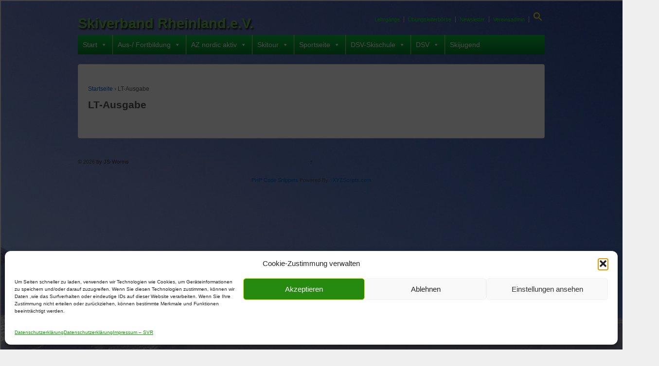

--- FILE ---
content_type: text/html; charset=UTF-8
request_url: https://skiverband-rheinland.de/wp/lt-ausgabe/
body_size: 21747
content:
	<!doctype html>
	<!--[if !IE]>
	<html class="no-js non-ie" lang="de"> <![endif]-->
	<!--[if IE 7 ]>
	<html class="no-js ie7" lang="de"> <![endif]-->
	<!--[if IE 8 ]>
	<html class="no-js ie8" lang="de"> <![endif]-->
	<!--[if IE 9 ]>
	<html class="no-js ie9" lang="de"> <![endif]-->
	<!--[if gt IE 9]><!-->
<html class="no-js" lang="de"> <!--<![endif]-->
	<head>

		<meta charset="UTF-8"/>
		<meta name="viewport" content="width=device-width, initial-scale=1.0">

		<link rel="profile" href="https://gmpg.org/xfn/11"/>
		<link rel="pingback" href="https://skiverband-rheinland.de/wp/xmlrpc.php"/>

		<meta name='robots' content='index, follow, max-image-preview:large, max-snippet:-1, max-video-preview:-1' />

	<!-- This site is optimized with the Yoast SEO plugin v26.8 - https://yoast.com/product/yoast-seo-wordpress/ -->
	<title>LT-Ausgabe - Skiverband Rheinland.e.V.</title>
	<meta name="description" content="Der Skiverband Rheinland bildet C-Trainer (früher Grundstufe) und B-Trainer (Instructor) aus und fort. Lehrkräfte benöigen zum Erhalt der Lizenz regelmäßige Fortbildungen. Im DSV Ausbildungszentrum Nordic-Aktiv werden die Disziplinen Ski-Langlauf, Nordic-Walking, Nordic-Blading/Ski-Inline und Snowshoeing aus- und fortgebildet. Wettkämpfe werden für Ski-alpin, Ski-Langlauf, Skiroller und Biathlon ausgerichtet" />
	<link rel="canonical" href="https://skiverband-rheinland.de/wp/lt-ausgabe/" />
	<meta property="og:locale" content="de_DE" />
	<meta property="og:type" content="article" />
	<meta property="og:title" content="LT-Ausgabe - Skiverband Rheinland.e.V." />
	<meta property="og:description" content="Der Skiverband Rheinland bildet C-Trainer (früher Grundstufe) und B-Trainer (Instructor) aus und fort. Lehrkräfte benöigen zum Erhalt der Lizenz regelmäßige Fortbildungen. Im DSV Ausbildungszentrum Nordic-Aktiv werden die Disziplinen Ski-Langlauf, Nordic-Walking, Nordic-Blading/Ski-Inline und Snowshoeing aus- und fortgebildet. Wettkämpfe werden für Ski-alpin, Ski-Langlauf, Skiroller und Biathlon ausgerichtet" />
	<meta property="og:url" content="https://skiverband-rheinland.de/wp/lt-ausgabe/" />
	<meta property="og:site_name" content="Skiverband Rheinland.e.V." />
	<meta property="article:modified_time" content="2019-10-08T16:49:43+00:00" />
	<meta name="twitter:card" content="summary_large_image" />
	<script type="application/ld+json" class="yoast-schema-graph">{"@context":"https://schema.org","@graph":[{"@type":"WebPage","@id":"https://skiverband-rheinland.de/wp/lt-ausgabe/","url":"https://skiverband-rheinland.de/wp/lt-ausgabe/","name":"LT-Ausgabe - Skiverband Rheinland.e.V.","isPartOf":{"@id":"https://skiverband-rheinland.de/wp/#website"},"datePublished":"2019-10-08T16:30:16+00:00","dateModified":"2019-10-08T16:49:43+00:00","description":"Der Skiverband Rheinland bildet C-Trainer (früher Grundstufe) und B-Trainer (Instructor) aus und fort. Lehrkräfte benöigen zum Erhalt der Lizenz regelmäßige Fortbildungen. Im DSV Ausbildungszentrum Nordic-Aktiv werden die Disziplinen Ski-Langlauf, Nordic-Walking, Nordic-Blading/Ski-Inline und Snowshoeing aus- und fortgebildet. Wettkämpfe werden für Ski-alpin, Ski-Langlauf, Skiroller und Biathlon ausgerichtet","breadcrumb":{"@id":"https://skiverband-rheinland.de/wp/lt-ausgabe/#breadcrumb"},"inLanguage":"de","potentialAction":[{"@type":"ReadAction","target":["https://skiverband-rheinland.de/wp/lt-ausgabe/"]}]},{"@type":"BreadcrumbList","@id":"https://skiverband-rheinland.de/wp/lt-ausgabe/#breadcrumb","itemListElement":[{"@type":"ListItem","position":1,"name":"Startseite","item":"https://skiverband-rheinland.de/wp/"},{"@type":"ListItem","position":2,"name":"LT-Ausgabe"}]},{"@type":"WebSite","@id":"https://skiverband-rheinland.de/wp/#website","url":"https://skiverband-rheinland.de/wp/","name":"Skiverband Rheinland.e.V.","description":"","potentialAction":[{"@type":"SearchAction","target":{"@type":"EntryPoint","urlTemplate":"https://skiverband-rheinland.de/wp/?s={search_term_string}"},"query-input":{"@type":"PropertyValueSpecification","valueRequired":true,"valueName":"search_term_string"}}],"inLanguage":"de"}]}</script>
	<!-- / Yoast SEO plugin. -->


<link rel="alternate" type="application/rss+xml" title="Skiverband Rheinland.e.V. &raquo; Feed" href="https://skiverband-rheinland.de/wp/feed/" />
<link rel="alternate" type="application/rss+xml" title="Skiverband Rheinland.e.V. &raquo; Kommentar-Feed" href="https://skiverband-rheinland.de/wp/comments/feed/" />
<link rel="alternate" title="oEmbed (JSON)" type="application/json+oembed" href="https://skiverband-rheinland.de/wp/wp-json/oembed/1.0/embed?url=https%3A%2F%2Fskiverband-rheinland.de%2Fwp%2Flt-ausgabe%2F" />
<link rel="alternate" title="oEmbed (XML)" type="text/xml+oembed" href="https://skiverband-rheinland.de/wp/wp-json/oembed/1.0/embed?url=https%3A%2F%2Fskiverband-rheinland.de%2Fwp%2Flt-ausgabe%2F&#038;format=xml" />
<style id='wp-img-auto-sizes-contain-inline-css' type='text/css'>
img:is([sizes=auto i],[sizes^="auto," i]){contain-intrinsic-size:3000px 1500px}
/*# sourceURL=wp-img-auto-sizes-contain-inline-css */
</style>
<style id='wp-emoji-styles-inline-css' type='text/css'>

	img.wp-smiley, img.emoji {
		display: inline !important;
		border: none !important;
		box-shadow: none !important;
		height: 1em !important;
		width: 1em !important;
		margin: 0 0.07em !important;
		vertical-align: -0.1em !important;
		background: none !important;
		padding: 0 !important;
	}
/*# sourceURL=wp-emoji-styles-inline-css */
</style>
<style id='wp-block-library-inline-css' type='text/css'>
:root{--wp-block-synced-color:#7a00df;--wp-block-synced-color--rgb:122,0,223;--wp-bound-block-color:var(--wp-block-synced-color);--wp-editor-canvas-background:#ddd;--wp-admin-theme-color:#007cba;--wp-admin-theme-color--rgb:0,124,186;--wp-admin-theme-color-darker-10:#006ba1;--wp-admin-theme-color-darker-10--rgb:0,107,160.5;--wp-admin-theme-color-darker-20:#005a87;--wp-admin-theme-color-darker-20--rgb:0,90,135;--wp-admin-border-width-focus:2px}@media (min-resolution:192dpi){:root{--wp-admin-border-width-focus:1.5px}}.wp-element-button{cursor:pointer}:root .has-very-light-gray-background-color{background-color:#eee}:root .has-very-dark-gray-background-color{background-color:#313131}:root .has-very-light-gray-color{color:#eee}:root .has-very-dark-gray-color{color:#313131}:root .has-vivid-green-cyan-to-vivid-cyan-blue-gradient-background{background:linear-gradient(135deg,#00d084,#0693e3)}:root .has-purple-crush-gradient-background{background:linear-gradient(135deg,#34e2e4,#4721fb 50%,#ab1dfe)}:root .has-hazy-dawn-gradient-background{background:linear-gradient(135deg,#faaca8,#dad0ec)}:root .has-subdued-olive-gradient-background{background:linear-gradient(135deg,#fafae1,#67a671)}:root .has-atomic-cream-gradient-background{background:linear-gradient(135deg,#fdd79a,#004a59)}:root .has-nightshade-gradient-background{background:linear-gradient(135deg,#330968,#31cdcf)}:root .has-midnight-gradient-background{background:linear-gradient(135deg,#020381,#2874fc)}:root{--wp--preset--font-size--normal:16px;--wp--preset--font-size--huge:42px}.has-regular-font-size{font-size:1em}.has-larger-font-size{font-size:2.625em}.has-normal-font-size{font-size:var(--wp--preset--font-size--normal)}.has-huge-font-size{font-size:var(--wp--preset--font-size--huge)}.has-text-align-center{text-align:center}.has-text-align-left{text-align:left}.has-text-align-right{text-align:right}.has-fit-text{white-space:nowrap!important}#end-resizable-editor-section{display:none}.aligncenter{clear:both}.items-justified-left{justify-content:flex-start}.items-justified-center{justify-content:center}.items-justified-right{justify-content:flex-end}.items-justified-space-between{justify-content:space-between}.screen-reader-text{border:0;clip-path:inset(50%);height:1px;margin:-1px;overflow:hidden;padding:0;position:absolute;width:1px;word-wrap:normal!important}.screen-reader-text:focus{background-color:#ddd;clip-path:none;color:#444;display:block;font-size:1em;height:auto;left:5px;line-height:normal;padding:15px 23px 14px;text-decoration:none;top:5px;width:auto;z-index:100000}html :where(.has-border-color){border-style:solid}html :where([style*=border-top-color]){border-top-style:solid}html :where([style*=border-right-color]){border-right-style:solid}html :where([style*=border-bottom-color]){border-bottom-style:solid}html :where([style*=border-left-color]){border-left-style:solid}html :where([style*=border-width]){border-style:solid}html :where([style*=border-top-width]){border-top-style:solid}html :where([style*=border-right-width]){border-right-style:solid}html :where([style*=border-bottom-width]){border-bottom-style:solid}html :where([style*=border-left-width]){border-left-style:solid}html :where(img[class*=wp-image-]){height:auto;max-width:100%}:where(figure){margin:0 0 1em}html :where(.is-position-sticky){--wp-admin--admin-bar--position-offset:var(--wp-admin--admin-bar--height,0px)}@media screen and (max-width:600px){html :where(.is-position-sticky){--wp-admin--admin-bar--position-offset:0px}}

/*# sourceURL=wp-block-library-inline-css */
</style><style id='global-styles-inline-css' type='text/css'>
:root{--wp--preset--aspect-ratio--square: 1;--wp--preset--aspect-ratio--4-3: 4/3;--wp--preset--aspect-ratio--3-4: 3/4;--wp--preset--aspect-ratio--3-2: 3/2;--wp--preset--aspect-ratio--2-3: 2/3;--wp--preset--aspect-ratio--16-9: 16/9;--wp--preset--aspect-ratio--9-16: 9/16;--wp--preset--color--black: #000000;--wp--preset--color--cyan-bluish-gray: #abb8c3;--wp--preset--color--white: #ffffff;--wp--preset--color--pale-pink: #f78da7;--wp--preset--color--vivid-red: #cf2e2e;--wp--preset--color--luminous-vivid-orange: #ff6900;--wp--preset--color--luminous-vivid-amber: #fcb900;--wp--preset--color--light-green-cyan: #7bdcb5;--wp--preset--color--vivid-green-cyan: #00d084;--wp--preset--color--pale-cyan-blue: #8ed1fc;--wp--preset--color--vivid-cyan-blue: #0693e3;--wp--preset--color--vivid-purple: #9b51e0;--wp--preset--gradient--vivid-cyan-blue-to-vivid-purple: linear-gradient(135deg,rgb(6,147,227) 0%,rgb(155,81,224) 100%);--wp--preset--gradient--light-green-cyan-to-vivid-green-cyan: linear-gradient(135deg,rgb(122,220,180) 0%,rgb(0,208,130) 100%);--wp--preset--gradient--luminous-vivid-amber-to-luminous-vivid-orange: linear-gradient(135deg,rgb(252,185,0) 0%,rgb(255,105,0) 100%);--wp--preset--gradient--luminous-vivid-orange-to-vivid-red: linear-gradient(135deg,rgb(255,105,0) 0%,rgb(207,46,46) 100%);--wp--preset--gradient--very-light-gray-to-cyan-bluish-gray: linear-gradient(135deg,rgb(238,238,238) 0%,rgb(169,184,195) 100%);--wp--preset--gradient--cool-to-warm-spectrum: linear-gradient(135deg,rgb(74,234,220) 0%,rgb(151,120,209) 20%,rgb(207,42,186) 40%,rgb(238,44,130) 60%,rgb(251,105,98) 80%,rgb(254,248,76) 100%);--wp--preset--gradient--blush-light-purple: linear-gradient(135deg,rgb(255,206,236) 0%,rgb(152,150,240) 100%);--wp--preset--gradient--blush-bordeaux: linear-gradient(135deg,rgb(254,205,165) 0%,rgb(254,45,45) 50%,rgb(107,0,62) 100%);--wp--preset--gradient--luminous-dusk: linear-gradient(135deg,rgb(255,203,112) 0%,rgb(199,81,192) 50%,rgb(65,88,208) 100%);--wp--preset--gradient--pale-ocean: linear-gradient(135deg,rgb(255,245,203) 0%,rgb(182,227,212) 50%,rgb(51,167,181) 100%);--wp--preset--gradient--electric-grass: linear-gradient(135deg,rgb(202,248,128) 0%,rgb(113,206,126) 100%);--wp--preset--gradient--midnight: linear-gradient(135deg,rgb(2,3,129) 0%,rgb(40,116,252) 100%);--wp--preset--font-size--small: 13px;--wp--preset--font-size--medium: 20px;--wp--preset--font-size--large: 36px;--wp--preset--font-size--x-large: 42px;--wp--preset--spacing--20: 0.44rem;--wp--preset--spacing--30: 0.67rem;--wp--preset--spacing--40: 1rem;--wp--preset--spacing--50: 1.5rem;--wp--preset--spacing--60: 2.25rem;--wp--preset--spacing--70: 3.38rem;--wp--preset--spacing--80: 5.06rem;--wp--preset--shadow--natural: 6px 6px 9px rgba(0, 0, 0, 0.2);--wp--preset--shadow--deep: 12px 12px 50px rgba(0, 0, 0, 0.4);--wp--preset--shadow--sharp: 6px 6px 0px rgba(0, 0, 0, 0.2);--wp--preset--shadow--outlined: 6px 6px 0px -3px rgb(255, 255, 255), 6px 6px rgb(0, 0, 0);--wp--preset--shadow--crisp: 6px 6px 0px rgb(0, 0, 0);}:where(.is-layout-flex){gap: 0.5em;}:where(.is-layout-grid){gap: 0.5em;}body .is-layout-flex{display: flex;}.is-layout-flex{flex-wrap: wrap;align-items: center;}.is-layout-flex > :is(*, div){margin: 0;}body .is-layout-grid{display: grid;}.is-layout-grid > :is(*, div){margin: 0;}:where(.wp-block-columns.is-layout-flex){gap: 2em;}:where(.wp-block-columns.is-layout-grid){gap: 2em;}:where(.wp-block-post-template.is-layout-flex){gap: 1.25em;}:where(.wp-block-post-template.is-layout-grid){gap: 1.25em;}.has-black-color{color: var(--wp--preset--color--black) !important;}.has-cyan-bluish-gray-color{color: var(--wp--preset--color--cyan-bluish-gray) !important;}.has-white-color{color: var(--wp--preset--color--white) !important;}.has-pale-pink-color{color: var(--wp--preset--color--pale-pink) !important;}.has-vivid-red-color{color: var(--wp--preset--color--vivid-red) !important;}.has-luminous-vivid-orange-color{color: var(--wp--preset--color--luminous-vivid-orange) !important;}.has-luminous-vivid-amber-color{color: var(--wp--preset--color--luminous-vivid-amber) !important;}.has-light-green-cyan-color{color: var(--wp--preset--color--light-green-cyan) !important;}.has-vivid-green-cyan-color{color: var(--wp--preset--color--vivid-green-cyan) !important;}.has-pale-cyan-blue-color{color: var(--wp--preset--color--pale-cyan-blue) !important;}.has-vivid-cyan-blue-color{color: var(--wp--preset--color--vivid-cyan-blue) !important;}.has-vivid-purple-color{color: var(--wp--preset--color--vivid-purple) !important;}.has-black-background-color{background-color: var(--wp--preset--color--black) !important;}.has-cyan-bluish-gray-background-color{background-color: var(--wp--preset--color--cyan-bluish-gray) !important;}.has-white-background-color{background-color: var(--wp--preset--color--white) !important;}.has-pale-pink-background-color{background-color: var(--wp--preset--color--pale-pink) !important;}.has-vivid-red-background-color{background-color: var(--wp--preset--color--vivid-red) !important;}.has-luminous-vivid-orange-background-color{background-color: var(--wp--preset--color--luminous-vivid-orange) !important;}.has-luminous-vivid-amber-background-color{background-color: var(--wp--preset--color--luminous-vivid-amber) !important;}.has-light-green-cyan-background-color{background-color: var(--wp--preset--color--light-green-cyan) !important;}.has-vivid-green-cyan-background-color{background-color: var(--wp--preset--color--vivid-green-cyan) !important;}.has-pale-cyan-blue-background-color{background-color: var(--wp--preset--color--pale-cyan-blue) !important;}.has-vivid-cyan-blue-background-color{background-color: var(--wp--preset--color--vivid-cyan-blue) !important;}.has-vivid-purple-background-color{background-color: var(--wp--preset--color--vivid-purple) !important;}.has-black-border-color{border-color: var(--wp--preset--color--black) !important;}.has-cyan-bluish-gray-border-color{border-color: var(--wp--preset--color--cyan-bluish-gray) !important;}.has-white-border-color{border-color: var(--wp--preset--color--white) !important;}.has-pale-pink-border-color{border-color: var(--wp--preset--color--pale-pink) !important;}.has-vivid-red-border-color{border-color: var(--wp--preset--color--vivid-red) !important;}.has-luminous-vivid-orange-border-color{border-color: var(--wp--preset--color--luminous-vivid-orange) !important;}.has-luminous-vivid-amber-border-color{border-color: var(--wp--preset--color--luminous-vivid-amber) !important;}.has-light-green-cyan-border-color{border-color: var(--wp--preset--color--light-green-cyan) !important;}.has-vivid-green-cyan-border-color{border-color: var(--wp--preset--color--vivid-green-cyan) !important;}.has-pale-cyan-blue-border-color{border-color: var(--wp--preset--color--pale-cyan-blue) !important;}.has-vivid-cyan-blue-border-color{border-color: var(--wp--preset--color--vivid-cyan-blue) !important;}.has-vivid-purple-border-color{border-color: var(--wp--preset--color--vivid-purple) !important;}.has-vivid-cyan-blue-to-vivid-purple-gradient-background{background: var(--wp--preset--gradient--vivid-cyan-blue-to-vivid-purple) !important;}.has-light-green-cyan-to-vivid-green-cyan-gradient-background{background: var(--wp--preset--gradient--light-green-cyan-to-vivid-green-cyan) !important;}.has-luminous-vivid-amber-to-luminous-vivid-orange-gradient-background{background: var(--wp--preset--gradient--luminous-vivid-amber-to-luminous-vivid-orange) !important;}.has-luminous-vivid-orange-to-vivid-red-gradient-background{background: var(--wp--preset--gradient--luminous-vivid-orange-to-vivid-red) !important;}.has-very-light-gray-to-cyan-bluish-gray-gradient-background{background: var(--wp--preset--gradient--very-light-gray-to-cyan-bluish-gray) !important;}.has-cool-to-warm-spectrum-gradient-background{background: var(--wp--preset--gradient--cool-to-warm-spectrum) !important;}.has-blush-light-purple-gradient-background{background: var(--wp--preset--gradient--blush-light-purple) !important;}.has-blush-bordeaux-gradient-background{background: var(--wp--preset--gradient--blush-bordeaux) !important;}.has-luminous-dusk-gradient-background{background: var(--wp--preset--gradient--luminous-dusk) !important;}.has-pale-ocean-gradient-background{background: var(--wp--preset--gradient--pale-ocean) !important;}.has-electric-grass-gradient-background{background: var(--wp--preset--gradient--electric-grass) !important;}.has-midnight-gradient-background{background: var(--wp--preset--gradient--midnight) !important;}.has-small-font-size{font-size: var(--wp--preset--font-size--small) !important;}.has-medium-font-size{font-size: var(--wp--preset--font-size--medium) !important;}.has-large-font-size{font-size: var(--wp--preset--font-size--large) !important;}.has-x-large-font-size{font-size: var(--wp--preset--font-size--x-large) !important;}
/*# sourceURL=global-styles-inline-css */
</style>

<style id='classic-theme-styles-inline-css' type='text/css'>
/*! This file is auto-generated */
.wp-block-button__link{color:#fff;background-color:#32373c;border-radius:9999px;box-shadow:none;text-decoration:none;padding:calc(.667em + 2px) calc(1.333em + 2px);font-size:1.125em}.wp-block-file__button{background:#32373c;color:#fff;text-decoration:none}
/*# sourceURL=/wp-includes/css/classic-themes.min.css */
</style>
<link rel='stylesheet' id='wp-components-css' href='https://skiverband-rheinland.de/wp/wp-includes/css/dist/components/style.min.css?ver=f4aadc295a8bce6e83691678b18d65ab' type='text/css' media='all' />
<link rel='stylesheet' id='wp-preferences-css' href='https://skiverband-rheinland.de/wp/wp-includes/css/dist/preferences/style.min.css?ver=f4aadc295a8bce6e83691678b18d65ab' type='text/css' media='all' />
<link rel='stylesheet' id='wp-block-editor-css' href='https://skiverband-rheinland.de/wp/wp-includes/css/dist/block-editor/style.min.css?ver=f4aadc295a8bce6e83691678b18d65ab' type='text/css' media='all' />
<link rel='stylesheet' id='wp-reusable-blocks-css' href='https://skiverband-rheinland.de/wp/wp-includes/css/dist/reusable-blocks/style.min.css?ver=f4aadc295a8bce6e83691678b18d65ab' type='text/css' media='all' />
<link rel='stylesheet' id='wp-patterns-css' href='https://skiverband-rheinland.de/wp/wp-includes/css/dist/patterns/style.min.css?ver=f4aadc295a8bce6e83691678b18d65ab' type='text/css' media='all' />
<link rel='stylesheet' id='wp-editor-css' href='https://skiverband-rheinland.de/wp/wp-includes/css/dist/editor/style.min.css?ver=f4aadc295a8bce6e83691678b18d65ab' type='text/css' media='all' />
<link rel='stylesheet' id='drop_shadow_block-style-css-css' href='https://skiverband-rheinland.de/wp/wp-content/plugins/drop-shadow-boxes/block/blocks.style.build.css?ver=1.7.14' type='text/css' media='all' />
<link rel='stylesheet' id='aps-animate-css-css' href='https://skiverband-rheinland.de/wp/wp-content/plugins/accesspress-social-icons/css/animate.css?ver=1.8.5' type='text/css' media='all' />
<link rel='stylesheet' id='aps-frontend-css-css' href='https://skiverband-rheinland.de/wp/wp-content/plugins/accesspress-social-icons/css/frontend.css?ver=1.8.5' type='text/css' media='all' />
<link rel='stylesheet' id='plyr-css-css' href='https://skiverband-rheinland.de/wp/wp-content/plugins/easy-video-player/lib/plyr.css?ver=f4aadc295a8bce6e83691678b18d65ab' type='text/css' media='all' />
<link rel='stylesheet' id='wpum-frontend-css' href='https://skiverband-rheinland.de/wp/wp-content/plugins/wp-user-manager/assets/css/wpum.min.css?ver=2.9.13' type='text/css' media='all' />
<link rel='stylesheet' id='cmplz-general-css' href='https://skiverband-rheinland.de/wp/wp-content/plugins/complianz-gdpr/assets/css/cookieblocker.min.css?ver=1766225769' type='text/css' media='all' />
<link rel='stylesheet' id='ivory-search-styles-css' href='https://skiverband-rheinland.de/wp/wp-content/plugins/add-search-to-menu/public/css/ivory-search.min.css?ver=5.5.13' type='text/css' media='all' />
<link rel='stylesheet' id='megamenu-css' href='https://skiverband-rheinland.de/wp/wp-content/uploads/maxmegamenu/style.css?ver=65ffd7' type='text/css' media='all' />
<link rel='stylesheet' id='dashicons-css' href='https://skiverband-rheinland.de/wp/wp-includes/css/dashicons.min.css?ver=f4aadc295a8bce6e83691678b18d65ab' type='text/css' media='all' />
<link rel='stylesheet' id='wppopups-base-css' href='https://skiverband-rheinland.de/wp/wp-content/plugins/wp-popups-lite/src/assets/css/wppopups-base.css?ver=2.2.0.3' type='text/css' media='all' />
<link rel='stylesheet' id='responsive-style-css' href='https://skiverband-rheinland.de/wp/wp-content/themes/responsive/core/css/style.min.css?ver=3.0' type='text/css' media='all' />
<link rel='stylesheet' id='wpgdprc-front-css-css' href='https://skiverband-rheinland.de/wp/wp-content/plugins/wp-gdpr-compliance/Assets/css/front.css?ver=1706613740' type='text/css' media='all' />
<style id='wpgdprc-front-css-inline-css' type='text/css'>
:root{--wp-gdpr--bar--background-color: #000000;--wp-gdpr--bar--color: #ffffff;--wp-gdpr--button--background-color: #000000;--wp-gdpr--button--background-color--darken: #000000;--wp-gdpr--button--color: #ffffff;}
/*# sourceURL=wpgdprc-front-css-inline-css */
</style>
<script type="text/javascript" src="https://skiverband-rheinland.de/wp/wp-includes/js/jquery/jquery.min.js?ver=3.7.1" id="jquery-core-js"></script>
<script type="text/javascript" src="https://skiverband-rheinland.de/wp/wp-includes/js/jquery/jquery-migrate.min.js?ver=3.4.1" id="jquery-migrate-js"></script>
<script type="text/javascript" src="https://skiverband-rheinland.de/wp/wp-content/plugins/accesspress-social-icons/js/frontend.js?ver=1.8.5" id="aps-frontend-js-js"></script>
<script type="text/javascript" id="plyr-js-js-extra">
/* <![CDATA[ */
var easy_video_player = {"plyr_iconUrl":"https://skiverband-rheinland.de/wp/wp-content/plugins/easy-video-player/lib/plyr.svg","plyr_blankVideo":"https://skiverband-rheinland.de/wp/wp-content/plugins/easy-video-player/lib/blank.mp4"};
//# sourceURL=plyr-js-js-extra
/* ]]> */
</script>
<script type="text/javascript" src="https://skiverband-rheinland.de/wp/wp-content/plugins/easy-video-player/lib/plyr.js?ver=f4aadc295a8bce6e83691678b18d65ab" id="plyr-js-js"></script>
<script type="text/javascript" src="https://skiverband-rheinland.de/wp/wp-content/themes/responsive/core/js/responsive-modernizr.min.js?ver=2.6.1" id="modernizr-js"></script>
<script type="text/javascript" id="wpgdprc-front-js-js-extra">
/* <![CDATA[ */
var wpgdprcFront = {"ajaxUrl":"https://skiverband-rheinland.de/wp/wp-admin/admin-ajax.php","ajaxNonce":"7fd233a20c","ajaxArg":"security","pluginPrefix":"wpgdprc","blogId":"1","isMultiSite":"","locale":"de_DE","showSignUpModal":"","showFormModal":"","cookieName":"wpgdprc-consent","consentVersion":"","path":"/","prefix":"wpgdprc"};
//# sourceURL=wpgdprc-front-js-js-extra
/* ]]> */
</script>
<script type="text/javascript" src="https://skiverband-rheinland.de/wp/wp-content/plugins/wp-gdpr-compliance/Assets/js/front.min.js?ver=1706613740" id="wpgdprc-front-js-js"></script>
<link rel="https://api.w.org/" href="https://skiverband-rheinland.de/wp/wp-json/" /><link rel="alternate" title="JSON" type="application/json" href="https://skiverband-rheinland.de/wp/wp-json/wp/v2/pages/2612" />        <style type="text/css" id="pf-main-css">
            
				@media screen {
					.printfriendly {
						z-index: 1000; display: flex; margin: 12px 12px 12px 12px
					}
					.printfriendly a, .printfriendly a:link, .printfriendly a:visited, .printfriendly a:hover, .printfriendly a:active {
						font-weight: 600;
						cursor: pointer;
						text-decoration: none;
						border: none;
						-webkit-box-shadow: none;
						-moz-box-shadow: none;
						box-shadow: none;
						outline:none;
						font-size: 14px !important;
						color: #3AAA11 !important;
					}
					.printfriendly.pf-alignleft {
						justify-content: start;
					}
					.printfriendly.pf-alignright {
						justify-content: end;
					}
					.printfriendly.pf-aligncenter {
						justify-content: center;
						
					}
				}

				.pf-button-img {
					border: none;
					-webkit-box-shadow: none;
					-moz-box-shadow: none;
					box-shadow: none;
					padding: 0;
					margin: 0;
					display: inline;
					vertical-align: middle;
				}

				img.pf-button-img + .pf-button-text {
					margin-left: 6px;
				}

				@media print {
					.printfriendly {
						display: none;
					}
				}
				        </style>

            
        <style type="text/css" id="pf-excerpt-styles">
          .pf-button.pf-button-excerpt {
              display: none;
           }
        </style>

            			<style>.cmplz-hidden {
					display: none !important;
				}</style><!-- Analytics by WP Statistics - https://wp-statistics.com -->
	<script>
		jQuery(document).ready(function(){
		var copyright_text = "by JS-Worms";
		var cyberchimps_link = "";
		var siteurl = "https://skiverband-rheinland.de/wp"; 
		if(copyright_text == "")
		{
			jQuery(".copyright #copyright_link").text(" "+"Default copyright text");
		}
		else{ 
			jQuery(".copyright #copyright_link").text(" "+copyright_text);
		}
		jQuery(".copyright #copyright_link").attr('href',siteurl);
		if(cyberchimps_link == 1)
		{
			jQuery(".powered").css("display","block");
		}
		else{
			jQuery(".powered").css("display","none");
		}
		});
	</script>
<!-- We need this for debugging -->
<!-- Responsive 3.0 -->
<style type="text/css" id="custom-background-css">
body.custom-background { background-image: url("https://skiverband-rheinland.de/wp/wp-content/uploads/2024/01/hintergrund2.jpg"); background-position: left top; background-size: auto; background-repeat: repeat; background-attachment: scroll; }
</style>
	<link rel="icon" href="https://skiverband-rheinland.de/wp/wp-content/uploads/2024/01/cropped-svr_logo_alt-32x32.png" sizes="32x32" />
<link rel="icon" href="https://skiverband-rheinland.de/wp/wp-content/uploads/2024/01/cropped-svr_logo_alt-192x192.png" sizes="192x192" />
<link rel="apple-touch-icon" href="https://skiverband-rheinland.de/wp/wp-content/uploads/2024/01/cropped-svr_logo_alt-180x180.png" />
<meta name="msapplication-TileImage" content="https://skiverband-rheinland.de/wp/wp-content/uploads/2024/01/cropped-svr_logo_alt-270x270.png" />
		<style type="text/css" id="wp-custom-css">
			.sub-menu {display: none;}
.current_page_item .sub-menu, .current_page_parent .sub-menu {display: block;}1111111111111111111111		</style>
		<style type="text/css">/** Mega Menu CSS: fs **/</style>
<style type="text/css" media="screen">.is-menu path.search-icon-path { fill: #eeee22;}body .popup-search-close:after, body .search-close:after { border-color: #eeee22;}body .popup-search-close:before, body .search-close:before { border-color: #eeee22;}</style>			<style type="text/css">
					.is-form-style-1.is-form-id-10909 .is-search-input:focus,
			.is-form-style-1.is-form-id-10909 .is-search-input:hover,
			.is-form-style-1.is-form-id-10909 .is-search-input,
			.is-form-style-2.is-form-id-10909 .is-search-input:focus,
			.is-form-style-2.is-form-id-10909 .is-search-input:hover,
			.is-form-style-2.is-form-id-10909 .is-search-input,
			.is-form-style-3.is-form-id-10909 .is-search-input:focus,
			.is-form-style-3.is-form-id-10909 .is-search-input:hover,
			.is-form-style-3.is-form-id-10909 .is-search-input,
			.is-form-id-10909 .is-search-input:focus,
			.is-form-id-10909 .is-search-input:hover,
			.is-form-id-10909 .is-search-input {
                                                                border-color: #64d613 !important;                                			}
                        			</style>
			</head>

<body data-rsssl=1 data-cmplz=1 class="wp-singular page-template-default page page-id-2612 custom-background wp-theme-responsive responsive mega-menu-header-menu">

<div id="container" class="hfeed">

	<div class="skip-container cf">
		<a class="skip-link screen-reader-text focusable" href="#content">&darr; Zum Inhalt</a>
	</div><!-- .skip-container -->
	<div id="header" role="banner">

		
		<ul id="menu-oben" class="top-menu"><li id="menu-item-10869" class="menu-item menu-item-type-post_type menu-item-object-page menu-item-10869"><a href="https://skiverband-rheinland.de/wp/lehrgaenge/">Lehrgänge</a></li>
<li id="menu-item-10870" class="menu-item menu-item-type-post_type menu-item-object-page menu-item-10870"><a href="https://skiverband-rheinland.de/wp/uebungsleiterboerse/">Übungsleiterbörse</a></li>
<li id="menu-item-11525" class="menu-item menu-item-type-post_type menu-item-object-page menu-item-has-children menu-item-11525"><a href="https://skiverband-rheinland.de/wp/newsletter/">Newsletter</a>
<ul class="sub-menu">
	<li id="menu-item-11523" class="menu-item menu-item-type-post_type menu-item-object-page menu-item-11523"><a href="https://skiverband-rheinland.de/wp/newsletter-anmelden/">Newsletter SVR-Lehrwesen anmelden</a></li>
	<li id="menu-item-11524" class="menu-item menu-item-type-post_type menu-item-object-page menu-item-11524"><a href="https://skiverband-rheinland.de/wp/newsletter_lw-archiv/">Newsletter Lehrwesen – Archiv</a></li>
</ul>
</li>
<li id="menu-item-10871" class="menu-item menu-item-type-custom menu-item-object-custom menu-item-10871"><a target="_blank" href="https://skiverband-rheinland.de/vereinsadmin/">Vereinsadmin</a></li>
<li class=" astm-search-menu is-menu is-dropdown menu-item"><a href="#" role="button" aria-label="Search Icon Link"><svg width="20" height="20" class="search-icon" role="img" viewBox="2 9 20 5" focusable="false" aria-label="Search">
						<path class="search-icon-path" d="M15.5 14h-.79l-.28-.27C15.41 12.59 16 11.11 16 9.5 16 5.91 13.09 3 9.5 3S3 5.91 3 9.5 5.91 16 9.5 16c1.61 0 3.09-.59 4.23-1.57l.27.28v.79l5 4.99L20.49 19l-4.99-5zm-6 0C7.01 14 5 11.99 5 9.5S7.01 5 9.5 5 14 7.01 14 9.5 11.99 14 9.5 14z"></path></svg></a><form  class="is-search-form is-form-style is-form-style-3 is-form-id-0 " action="https://skiverband-rheinland.de/wp/" method="get" role="search" ><label for="is-search-input-0"><span class="is-screen-reader-text">Search for:</span><input  type="search" id="is-search-input-0" name="s" value="" class="is-search-input" placeholder="Search here..." autocomplete=off /></label><button type="submit" class="is-search-submit"><span class="is-screen-reader-text">Search Button</span><span class="is-search-icon"><svg focusable="false" aria-label="Search" xmlns="http://www.w3.org/2000/svg" viewBox="0 0 24 24" width="24px"><path d="M15.5 14h-.79l-.28-.27C15.41 12.59 16 11.11 16 9.5 16 5.91 13.09 3 9.5 3S3 5.91 3 9.5 5.91 16 9.5 16c1.61 0 3.09-.59 4.23-1.57l.27.28v.79l5 4.99L20.49 19l-4.99-5zm-6 0C7.01 14 5 11.99 5 9.5S7.01 5 9.5 5 14 7.01 14 9.5 11.99 14 9.5 14z"></path></svg></span></button></form><div class="search-close"></div></li></ul>
		
		
		
			<div id="logo">
				<span class="site-name">
				  <a href="https://skiverband-rheinland.de/wp/" title="Skiverband Rheinland.e.V." rel="home" style="color:#70bc4f; text-shadow: 2px 3px 3px #000c;">Skiverband Rheinland.e.V.</a>
				</span>
				<span class="site-description"><font color="#98ec73"></font></span>
			</div><!-- end of #logo -->

		
				<div id="mega-menu-wrap-header-menu" class="mega-menu-wrap"><div class="mega-menu-toggle"><div class="mega-toggle-blocks-left"></div><div class="mega-toggle-blocks-center"></div><div class="mega-toggle-blocks-right"><div class='mega-toggle-block mega-menu-toggle-animated-block mega-toggle-block-0' id='mega-toggle-block-0'><button aria-label="Toggle Menu" class="mega-toggle-animated mega-toggle-animated-slider" type="button" aria-expanded="false">
                  <span class="mega-toggle-animated-box">
                    <span class="mega-toggle-animated-inner"></span>
                  </span>
                </button></div></div></div><ul id="mega-menu-header-menu" class="mega-menu max-mega-menu mega-menu-horizontal mega-no-js" data-event="hover_intent" data-effect="fade_up" data-effect-speed="200" data-effect-mobile="disabled" data-effect-speed-mobile="0" data-mobile-force-width="false" data-second-click="go" data-document-click="collapse" data-vertical-behaviour="standard" data-breakpoint="768" data-unbind="true" data-mobile-state="collapse_all" data-mobile-direction="vertical" data-hover-intent-timeout="300" data-hover-intent-interval="100"><li class="mega-menu-item mega-menu-item-type-post_type mega-menu-item-object-page mega-menu-item-home mega-menu-item-has-children mega-align-bottom-left mega-menu-flyout mega-menu-item-9953" id="mega-menu-item-9953"><a class="mega-menu-link" href="https://skiverband-rheinland.de/wp/" aria-expanded="false" tabindex="0">Start<span class="mega-indicator" aria-hidden="true"></span></a>
<ul class="mega-sub-menu">
<li class="mega-menu-item mega-menu-item-type-post_type mega-menu-item-object-page mega-menu-item-has-children mega-menu-item-10037" id="mega-menu-item-10037"><a class="mega-menu-link" href="https://skiverband-rheinland.de/wp/verband/" aria-expanded="false">Verband<span class="mega-indicator" aria-hidden="true"></span></a>
	<ul class="mega-sub-menu">
<li class="mega-menu-item mega-menu-item-type-post_type mega-menu-item-object-page mega-menu-item-14301" id="mega-menu-item-14301"><a class="mega-menu-link" href="https://skiverband-rheinland.de/wp/der-svr-stellt-sich-vor/">Der Skiverband Rheinland stellt sich vor</a></li><li class="mega-menu-item mega-menu-item-type-post_type mega-menu-item-object-page mega-menu-item-10044" id="mega-menu-item-10044"><a class="mega-menu-link" href="https://skiverband-rheinland.de/wp/vorstand/">Vorstand Skiverband Rheinland</a></li><li class="mega-menu-item mega-menu-item-type-post_type mega-menu-item-object-page mega-menu-item-13586" id="mega-menu-item-13586"><a class="mega-menu-link" href="https://skiverband-rheinland.de/wp/pressebericht-jhv-2025/">Pressebericht Jahreshauptversammlung 2025</a></li><li class="mega-menu-item mega-menu-item-type-post_type mega-menu-item-object-page mega-menu-item-13816" id="mega-menu-item-13816"><a class="mega-menu-link" href="https://skiverband-rheinland.de/wp/svr-jhv-2025_protokolle/">SVR-Jahreshauptversammlung 2025 – Protokolle</a></li><li class="mega-menu-item mega-menu-item-type-post_type mega-menu-item-object-page mega-menu-item-11664" id="mega-menu-item-11664"><a class="mega-menu-link" href="https://skiverband-rheinland.de/wp/satzung/">Satzung</a></li><li class="mega-menu-item mega-menu-item-type-post_type mega-menu-item-object-page mega-menu-item-13079" id="mega-menu-item-13079"><a class="mega-menu-link" href="https://skiverband-rheinland.de/wp/ehrenordnung/">Ehrenordnung</a></li>	</ul>
</li><li class="mega-menu-item mega-menu-item-type-post_type mega-menu-item-object-page mega-menu-item-has-children mega-menu-item-10859" id="mega-menu-item-10859"><a class="mega-menu-link" href="https://skiverband-rheinland.de/wp/bezirke-im-svr/" aria-expanded="false">Bezirke im SVR<span class="mega-indicator" aria-hidden="true"></span></a>
	<ul class="mega-sub-menu">
<li class="mega-menu-item mega-menu-item-type-post_type mega-menu-item-object-page mega-menu-item-10042" id="mega-menu-item-10042"><a class="mega-menu-link" href="https://skiverband-rheinland.de/wp/vorstand-bezirk-eifel-hunsrueck/">Vorstand SBZ Eifel-Hunsrück</a></li><li class="mega-menu-item mega-menu-item-type-post_type mega-menu-item-object-page mega-menu-item-has-children mega-menu-item-10043" id="mega-menu-item-10043"><a class="mega-menu-link" href="https://skiverband-rheinland.de/wp/vorstand-skibezirk-westerwald/" aria-expanded="false">Vorstand SBZ Westerwald<span class="mega-indicator" aria-hidden="true"></span></a>
		<ul class="mega-sub-menu">
<li class="mega-menu-item mega-menu-item-type-post_type mega-menu-item-object-page mega-menu-item-13417" id="mega-menu-item-13417"><a class="mega-menu-link" href="https://skiverband-rheinland.de/wp/jhv_sbz-westerwald/">JHV 2025-SBZ Westerwald</a></li>		</ul>
</li>	</ul>
</li><li class="mega-menu-item mega-menu-item-type-post_type mega-menu-item-object-page mega-menu-item-has-children mega-menu-item-10039" id="mega-menu-item-10039"><a class="mega-menu-link" href="https://skiverband-rheinland.de/wp/svr-vereine/" aria-expanded="false">Vereine<span class="mega-indicator" aria-hidden="true"></span></a>
	<ul class="mega-sub-menu">
<li class="mega-menu-item mega-menu-item-type-post_type mega-menu-item-object-page mega-menu-item-has-children mega-menu-item-10040" id="mega-menu-item-10040"><a class="mega-menu-link" href="https://skiverband-rheinland.de/wp/vereinsaktivitaeten/" aria-expanded="false">Vereinsaktivitäten<span class="mega-indicator" aria-hidden="true"></span></a>
		<ul class="mega-sub-menu">
<li class="mega-menu-item mega-menu-item-type-post_type mega-menu-item-object-page mega-menu-item-12780" id="mega-menu-item-12780"><a class="mega-menu-link" href="https://skiverband-rheinland.de/wp/skilanglauf-sprint_nw_2025/">SWR bei den Talentagen</a></li><li class="mega-menu-item mega-menu-item-type-post_type mega-menu-item-object-page mega-menu-item-11730" id="mega-menu-item-11730"><a class="mega-menu-link" href="https://skiverband-rheinland.de/wp/2-svr-biathlon-rheinland-pokal/">2. SVR Biathlon Rheinland-Pokal</a></li><li class="mega-menu-item mega-menu-item-type-post_type mega-menu-item-object-page mega-menu-item-11062" id="mega-menu-item-11062"><a class="mega-menu-link" href="https://skiverband-rheinland.de/wp/fisworldsnowday/">FIS World Snow Day</a></li><li class="mega-menu-item mega-menu-item-type-post_type mega-menu-item-object-page mega-menu-item-10997" id="mega-menu-item-10997"><a class="mega-menu-link" href="https://skiverband-rheinland.de/wp/sport-werbetag-fuer-kinder-kirchweiler/">Sport-Werbetag für Kinder in Kirchweiler</a></li>		</ul>
</li><li class="mega-menu-item mega-menu-item-type-post_type mega-menu-item-object-page mega-menu-item-12276" id="mega-menu-item-12276"><a class="mega-menu-link" href="https://skiverband-rheinland.de/wp/vereinsfahrten/">Vereinsfahrten</a></li><li class="mega-menu-item mega-menu-item-type-post_type mega-menu-item-object-page mega-menu-item-13936" id="mega-menu-item-13936"><a class="mega-menu-link" href="https://skiverband-rheinland.de/wp/sportangebote_trainingszeiten/">Sportangebote & Trainingszeiten</a></li><li class="mega-menu-item mega-menu-item-type-post_type mega-menu-item-object-page mega-menu-item-10038" id="mega-menu-item-10038"><a class="mega-menu-link" href="https://skiverband-rheinland.de/wp/vereinimsvr/">Verein sein im SVR</a></li><li class="mega-menu-item mega-menu-item-type-post_type mega-menu-item-object-page mega-menu-item-10049" id="mega-menu-item-10049"><a class="mega-menu-link" href="https://skiverband-rheinland.de/wp/zuschussmoeglichkeiten/">Zuschußmöglichkeiten</a></li><li class="mega-menu-item mega-menu-item-type-post_type mega-menu-item-object-page mega-menu-item-14199" id="mega-menu-item-14199"><a class="mega-menu-link" href="https://skiverband-rheinland.de/wp/nordic-aktiv-beim-tv-zell/">Nordic Aktiv beim TV Zell 1882</a></li><li class="mega-menu-item mega-menu-item-type-custom mega-menu-item-object-custom mega-menu-item-10868" id="mega-menu-item-10868"><a class="mega-menu-link" href="https://skiverband-rheinland.de/vereinsadmin/">Zugang Vereinsservice</a></li>	</ul>
</li><li class="mega-menu-item mega-menu-item-type-post_type mega-menu-item-object-page mega-menu-item-10832" id="mega-menu-item-10832"><a class="mega-menu-link" href="https://skiverband-rheinland.de/wp/aktuelles/">Aktuelles – News</a></li><li class="mega-menu-item mega-menu-item-type-post_type mega-menu-item-object-page mega-menu-item-14321" id="mega-menu-item-14321"><a class="mega-menu-link" href="https://skiverband-rheinland.de/wp/pressespiegel/">Pressespiegel</a></li><li class="mega-menu-item mega-menu-item-type-post_type mega-menu-item-object-page mega-menu-item-has-children mega-menu-item-11792" id="mega-menu-item-11792"><a class="mega-menu-link" href="https://skiverband-rheinland.de/wp/geschichte-des-svr/" aria-expanded="false">Geschichte des SVR<span class="mega-indicator" aria-hidden="true"></span></a>
	<ul class="mega-sub-menu">
<li class="mega-menu-item mega-menu-item-type-post_type mega-menu-item-object-page mega-menu-item-10858" id="mega-menu-item-10858"><a class="mega-menu-link" href="https://skiverband-rheinland.de/wp/150-jahre-idarer-tv/">150 Jahre Idarer TV</a></li><li class="mega-menu-item mega-menu-item-type-post_type mega-menu-item-object-page mega-menu-item-14218" id="mega-menu-item-14218"><a class="mega-menu-link" href="https://skiverband-rheinland.de/wp/100-jahre-ski-klub-trier/">100 Jahre Ski-Club Trier</a></li><li class="mega-menu-item mega-menu-item-type-post_type mega-menu-item-object-page mega-menu-item-14496" id="mega-menu-item-14496"><a target="_blank" class="mega-menu-link" href="https://skiverband-rheinland.de/wp/tuwi-adenau-100-jahre/">100 Jahre TuWi Adenau</a></li>	</ul>
</li><li class="mega-menu-item mega-menu-item-type-post_type mega-menu-item-object-page mega-menu-item-11441" id="mega-menu-item-11441"><a class="mega-menu-link" href="https://skiverband-rheinland.de/wp/skiexkursion/">Skiexkursion – für und wider</a></li><li class="mega-menu-item mega-menu-item-type-post_type mega-menu-item-object-page mega-menu-item-10884" id="mega-menu-item-10884"><a class="mega-menu-link" href="https://skiverband-rheinland.de/wp/skigebiete/">Skigebiete – Loipen – Nordic-Aktiv-Zentren</a></li><li class="mega-menu-item mega-menu-item-type-post_type mega-menu-item-object-page mega-menu-item-11479" id="mega-menu-item-11479"><a class="mega-menu-link" href="https://skiverband-rheinland.de/wp/so-gelingt-wintersport-am-rhein/">so gelingt Wintersport am Rhein</a></li><li class="mega-menu-item mega-menu-item-type-custom mega-menu-item-object-custom mega-menu-item-has-children mega-menu-item-10875" id="mega-menu-item-10875"><a class="mega-menu-link" href="#" aria-expanded="false">Kulturseiten<span class="mega-indicator" aria-hidden="true"></span></a>
	<ul class="mega-sub-menu">
<li class="mega-menu-item mega-menu-item-type-post_type mega-menu-item-object-page mega-menu-item-13760" id="mega-menu-item-13760"><a class="mega-menu-link" href="https://skiverband-rheinland.de/wp/dsv-sommerskichallenge/">DSV SommerSkichallenge</a></li><li class="mega-menu-item mega-menu-item-type-post_type mega-menu-item-object-page mega-menu-item-12879" id="mega-menu-item-12879"><a class="mega-menu-link" href="https://skiverband-rheinland.de/wp/srcsommerferiencamp/">Sommerferiencamps</a></li><li class="mega-menu-item mega-menu-item-type-post_type mega-menu-item-object-page mega-menu-item-10907" id="mega-menu-item-10907"><a class="mega-menu-link" href="https://skiverband-rheinland.de/wp/interview-bildungswerk-mit-svr/">Interview Bildungswerk mit SVR</a></li><li class="mega-menu-item mega-menu-item-type-post_type mega-menu-item-object-page mega-menu-item-10996" id="mega-menu-item-10996"><a class="mega-menu-link" href="https://skiverband-rheinland.de/wp/svr-beim-rlp-tag-in-bad-ems/">SVR beim Rheinland-Pfalz-Tag in Bad Ems</a></li><li class="mega-menu-item mega-menu-item-type-post_type mega-menu-item-object-page mega-menu-item-11061" id="mega-menu-item-11061"><a class="mega-menu-link" href="https://skiverband-rheinland.de/wp/fisworldsnowday/">FIS World Snow Day</a></li>	</ul>
</li><li class="mega-menu-item mega-menu-item-type-post_type mega-menu-item-object-page mega-menu-item-privacy-policy mega-menu-item-9967" id="mega-menu-item-9967"><a class="mega-menu-link" href="https://skiverband-rheinland.de/wp/datenschutzerklaerung/">Datenschutzerklärung</a></li><li class="mega-menu-item mega-menu-item-type-post_type mega-menu-item-object-page mega-menu-item-9980" id="mega-menu-item-9980"><a class="mega-menu-link" href="https://skiverband-rheinland.de/wp/impressum/">Impressum – SVR</a></li></ul>
</li><li class="mega-menu-item mega-menu-item-type-post_type mega-menu-item-object-page mega-menu-item-has-children mega-align-bottom-left mega-menu-flyout mega-menu-item-9954" id="mega-menu-item-9954"><a class="mega-menu-link" href="https://skiverband-rheinland.de/wp/ausb/" aria-expanded="false" tabindex="0">Aus-/ Fortbildung<span class="mega-indicator" aria-hidden="true"></span></a>
<ul class="mega-sub-menu">
<li class="mega-menu-item mega-menu-item-type-post_type mega-menu-item-object-page mega-menu-item-has-children mega-menu-item-9964" id="mega-menu-item-9964"><a class="mega-menu-link" href="https://skiverband-rheinland.de/wp/lehrgaenge/" aria-expanded="false">Lehrgänge im Überblick<span class="mega-indicator" aria-hidden="true"></span></a>
	<ul class="mega-sub-menu">
<li class="mega-menu-item mega-menu-item-type-post_type mega-menu-item-object-page mega-menu-item-13322" id="mega-menu-item-13322"><a class="mega-menu-link" href="https://skiverband-rheinland.de/wp/fobi_winterberg-alpin/">FoBi Winterberg Ski-alpin</a></li><li class="mega-menu-item mega-menu-item-type-post_type mega-menu-item-object-page mega-menu-item-13838" id="mega-menu-item-13838"><a class="mega-menu-link" href="https://skiverband-rheinland.de/wp/eh_lg/">FoBi & Basislehrgang Eifel-Hunsrück</a></li><li class="mega-menu-item mega-menu-item-type-post_type mega-menu-item-object-page mega-menu-item-13692" id="mega-menu-item-13692"><a class="mega-menu-link" href="https://skiverband-rheinland.de/wp/sil2/">Lehrgang für Schullandheimaufenthalte im Schnee</a></li><li class="mega-menu-item mega-menu-item-type-post_type mega-menu-item-object-page mega-menu-item-13899" id="mega-menu-item-13899"><a class="mega-menu-link" href="https://skiverband-rheinland.de/wp/p2_alpin/">P2 – Prüfungslehrgang alpin</a></li><li class="mega-menu-item mega-menu-item-type-post_type mega-menu-item-object-page mega-menu-item-13898" id="mega-menu-item-13898"><a class="mega-menu-link" href="https://skiverband-rheinland.de/wp/p2_sb/">P2 – Prüfungslehrgang Snowboard</a></li><li class="mega-menu-item mega-menu-item-type-post_type mega-menu-item-object-page mega-menu-item-13532" id="mega-menu-item-13532"><a class="mega-menu-link" href="https://skiverband-rheinland.de/wp/ww_skitour_b/">Risikomanagment / Skitour für Basis/Einsteiger</a></li><li class="mega-menu-item mega-menu-item-type-post_type mega-menu-item-object-page mega-menu-item-13531" id="mega-menu-item-13531"><a class="mega-menu-link" href="https://skiverband-rheinland.de/wp/ww_skitour_f/">Risikomanagment / Skitour für Fortgeschrittene</a></li><li class="mega-menu-item mega-menu-item-type-post_type mega-menu-item-object-page mega-menu-item-13972" id="mega-menu-item-13972"><a class="mega-menu-link" href="https://skiverband-rheinland.de/wp/ww_skitour_silvretta/">Skitour Silvretta Durchquerung</a></li><li class="mega-menu-item mega-menu-item-type-post_type mega-menu-item-object-page mega-menu-item-14466" id="mega-menu-item-14466"><a class="mega-menu-link" href="https://skiverband-rheinland.de/wp/shredcamp/">Ride harder – SVR Snowboard Springcamp 2026</a></li>	</ul>
</li><li class="mega-menu-item mega-menu-item-type-post_type mega-menu-item-object-page mega-menu-item-has-children mega-menu-item-10067" id="mega-menu-item-10067"><a class="mega-menu-link" href="https://skiverband-rheinland.de/wp/ausbildung-ski-alpin_gs/" aria-expanded="false">Ausbildungsverlauf Ski-alpin C-Trainer-Breitensport / Grundstufe<span class="mega-indicator" aria-hidden="true"></span></a>
	<ul class="mega-sub-menu">
<li class="mega-menu-item mega-menu-item-type-post_type mega-menu-item-object-page mega-menu-item-12557" id="mega-menu-item-12557"><a class="mega-menu-link" href="https://skiverband-rheinland.de/wp/vorabinfo-pruefungslehrgang-grundstufe-alpin/">Vorabinfo Prüfungs-LG Grundstufe alpin</a></li>	</ul>
</li><li class="mega-menu-item mega-menu-item-type-post_type mega-menu-item-object-page mega-menu-item-has-children mega-menu-item-10068" id="mega-menu-item-10068"><a class="mega-menu-link" href="https://skiverband-rheinland.de/wp/ausbildungsverlauf-ski-alpin-instr/" aria-expanded="false">Ausbildungsverlauf Ski-alpin Instructor/ B-Trainer-Breitensport<span class="mega-indicator" aria-hidden="true"></span></a>
	<ul class="mega-sub-menu">
<li class="mega-menu-item mega-menu-item-type-post_type mega-menu-item-object-page mega-menu-item-12556" id="mega-menu-item-12556"><a class="mega-menu-link" href="https://skiverband-rheinland.de/wp/vorabinfo-pruefungslehrgang-instructor-alpin/">Vorabinfo Prüfungs-LG Instructor alpin</a></li>	</ul>
</li><li class="mega-menu-item mega-menu-item-type-post_type mega-menu-item-object-page mega-menu-item-has-children mega-menu-item-10070" id="mega-menu-item-10070"><a class="mega-menu-link" href="https://skiverband-rheinland.de/wp/ausbildungsverlauf-snowboard-c-trainer/" aria-expanded="false">Ausbildungsverlauf Snowboard C-Trainer-Breitensport<span class="mega-indicator" aria-hidden="true"></span></a>
	<ul class="mega-sub-menu">
<li class="mega-menu-item mega-menu-item-type-post_type mega-menu-item-object-page mega-menu-item-12454" id="mega-menu-item-12454"><a class="mega-menu-link" href="https://skiverband-rheinland.de/wp/vorabinfo-snowboard/">Vorabinfo Prüfungs-LG Grundstufe Snowboard</a></li>	</ul>
</li><li class="mega-menu-item mega-menu-item-type-post_type mega-menu-item-object-page mega-menu-item-14083" id="mega-menu-item-14083"><a class="mega-menu-link" href="https://skiverband-rheinland.de/wp/ausbildungsverlauf-snowboard-b-trainer-breitensport/">Ausbildungsverlauf Snowboard B-Trainer-Breitensport</a></li><li class="mega-menu-item mega-menu-item-type-post_type mega-menu-item-object-page mega-menu-item-10924" id="mega-menu-item-10924"><a class="mega-menu-link" href="https://skiverband-rheinland.de/wp/ausbildungsstufen-2/">Ausbildungsstufen</a></li><li class="mega-menu-item mega-menu-item-type-post_type mega-menu-item-object-page mega-menu-item-10033" id="mega-menu-item-10033"><a class="mega-menu-link" href="https://skiverband-rheinland.de/wp/termine-ski-alpin-snowboard/">Termine Ski-alpin und Snowboard</a></li><li class="mega-menu-item mega-menu-item-type-post_type mega-menu-item-object-page mega-menu-item-12378" id="mega-menu-item-12378"><a class="mega-menu-link" href="https://skiverband-rheinland.de/wp/dsv-card-und-lizenzservice/">DSV-Card- und Lizenzservice</a></li><li class="mega-menu-item mega-menu-item-type-post_type mega-menu-item-object-page mega-menu-item-10855" id="mega-menu-item-10855"><a class="mega-menu-link" href="https://skiverband-rheinland.de/wp/erstehilfe_nachmelden/">1. Hilfe-Bescheinigung nachmelden (alpin&#038; Snowboard)</a></li><li class="mega-menu-item mega-menu-item-type-post_type mega-menu-item-object-page mega-menu-item-14337" id="mega-menu-item-14337"><a class="mega-menu-link" href="https://skiverband-rheinland.de/wp/ausbildung-downloads/">Praktikumsbescheinigung</a></li><li class="mega-menu-item mega-menu-item-type-post_type mega-menu-item-object-page mega-menu-item-11592" id="mega-menu-item-11592"><a class="mega-menu-link" href="https://skiverband-rheinland.de/wp/lt_alpin-snowboard/">SVR-Lehrteam alpin &#038; Snowboard</a></li><li class="mega-menu-item mega-menu-item-type-post_type mega-menu-item-object-page mega-menu-item-12722" id="mega-menu-item-12722"><a class="mega-menu-link" href="https://skiverband-rheinland.de/wp/shredcamp/">Snowboard – Trainingscamp</a></li><li class="mega-menu-item mega-menu-item-type-post_type mega-menu-item-object-page mega-menu-item-11440" id="mega-menu-item-11440"><a class="mega-menu-link" href="https://skiverband-rheinland.de/wp/skiexkursion/">Skiexkursion – für und wider</a></li></ul>
</li><li class="mega-menu-item mega-menu-item-type-post_type mega-menu-item-object-page mega-menu-item-has-children mega-align-bottom-left mega-menu-flyout mega-menu-item-9955" id="mega-menu-item-9955"><a class="mega-menu-link" href="https://skiverband-rheinland.de/wp/az-nordicaktiv/" aria-expanded="false" tabindex="0">AZ nordic aktiv<span class="mega-indicator" aria-hidden="true"></span></a>
<ul class="mega-sub-menu">
<li class="mega-menu-item mega-menu-item-type-post_type mega-menu-item-object-page mega-menu-item-10874" id="mega-menu-item-10874"><a class="mega-menu-link" href="https://skiverband-rheinland.de/wp/nordic-aktiv-konzept/">DSV-Nordic-Aktiv-Konzept – Bewegung für das ganze Jahr</a></li><li class="mega-menu-item mega-menu-item-type-post_type mega-menu-item-object-page mega-menu-item-has-children mega-menu-item-10065" id="mega-menu-item-10065"><a class="mega-menu-link" href="https://skiverband-rheinland.de/wp/ausbildung_nordic/" aria-expanded="false">Aus-/ Fortbildung nordisch<span class="mega-indicator" aria-hidden="true"></span></a>
	<ul class="mega-sub-menu">
<li class="mega-menu-item mega-menu-item-type-post_type mega-menu-item-object-page mega-menu-item-10066" id="mega-menu-item-10066"><a class="mega-menu-link" href="https://skiverband-rheinland.de/wp/ausbildungsverlauf-nordisch/">Ausbildungsverlauf nordisch</a></li><li class="mega-menu-item mega-menu-item-type-post_type mega-menu-item-object-page mega-menu-item-has-children mega-menu-item-10064" id="mega-menu-item-10064"><a class="mega-menu-link" href="https://skiverband-rheinland.de/wp/ausbildung-nordisch/" aria-expanded="false">Aus- / Fortbildung nordisch / Nordic-Aktiv<span class="mega-indicator" aria-hidden="true"></span></a>
		<ul class="mega-sub-menu">
<li class="mega-menu-item mega-menu-item-type-post_type mega-menu-item-object-page mega-menu-item-11238" id="mega-menu-item-11238"><a class="mega-menu-link" href="https://skiverband-rheinland.de/wp/interview_nordicaktiv-zentren_im_svr/">DSV nordic aktiv Zentren im Skiverband Rheinland</a></li>		</ul>
</li><li class="mega-menu-item mega-menu-item-type-post_type mega-menu-item-object-page mega-menu-item-has-children mega-menu-item-10061" id="mega-menu-item-10061"><a class="mega-menu-link" href="https://skiverband-rheinland.de/wp/ausbildung_nw/" aria-expanded="false">Aus- / Fortbildung – Nordic-Walking<span class="mega-indicator" aria-hidden="true"></span></a>
		<ul class="mega-sub-menu">
<li class="mega-menu-item mega-menu-item-type-post_type mega-menu-item-object-page mega-menu-item-12077" id="mega-menu-item-12077"><a class="mega-menu-link" href="https://skiverband-rheinland.de/wp/sportfortbildungskatalog-nordic-walking/">Sportfortbildungskatalog für Lehrkräfte – Nordic-Walking</a></li><li class="mega-menu-item mega-menu-item-type-post_type mega-menu-item-object-page mega-menu-item-10056" id="mega-menu-item-10056"><a class="mega-menu-link" href="https://skiverband-rheinland.de/wp/nordic-walking-kurskonzepte/">Nordic Walking – Kurskonzepte</a></li><li class="mega-menu-item mega-menu-item-type-post_type mega-menu-item-object-page mega-menu-item-10059" id="mega-menu-item-10059"><a class="mega-menu-link" href="https://skiverband-rheinland.de/wp/nordic-walking-warum_fitness-technik/">Nordic-Walking – Warum ist die „Fitness-Technik“ so wichtig?</a></li><li class="mega-menu-item mega-menu-item-type-custom mega-menu-item-object-custom mega-menu-item-11678" id="mega-menu-item-11678"><a class="mega-menu-link" href="https://skiverband-rheinland.de/wp/wp-content/uploads/2024/06/Checkliste_Fitnesstechnik.pdf">Checkliste Fitness-Technik</a></li><li class="mega-menu-item mega-menu-item-type-post_type mega-menu-item-object-page mega-menu-item-10058" id="mega-menu-item-10058"><a class="mega-menu-link" href="https://skiverband-rheinland.de/wp/nordic-walking-dsv-trainerausbildung/">Nordic-Walking – DSV-Trainerausbildung – Ausschreibung</a></li><li class="mega-menu-item mega-menu-item-type-custom mega-menu-item-object-custom mega-menu-item-14362" id="mega-menu-item-14362"><a class="mega-menu-link" href="https://skiverband-rheinland.de/wp/wp-content/uploads/2025/12/hospitationsnachweis_nordic_walking.pdf">Hospitationsnachweis Nordic-Walking</a></li><li class="mega-menu-item mega-menu-item-type-post_type mega-menu-item-object-page mega-menu-item-10047" id="mega-menu-item-10047"><a class="mega-menu-link" href="https://skiverband-rheinland.de/wp/nordic-walking_facts/">wussten Sie schon, dass Nordic-Walking</a></li>		</ul>
</li><li class="mega-menu-item mega-menu-item-type-post_type mega-menu-item-object-page mega-menu-item-has-children mega-menu-item-10834" id="mega-menu-item-10834"><a class="mega-menu-link" href="https://skiverband-rheinland.de/wp/ausbildung-skilanglauf/" aria-expanded="false">Aus- / Fortbildung – Skilanglauf<span class="mega-indicator" aria-hidden="true"></span></a>
		<ul class="mega-sub-menu">
<li class="mega-menu-item mega-menu-item-type-post_type mega-menu-item-object-page mega-menu-item-12079" id="mega-menu-item-12079"><a class="mega-menu-link" href="https://skiverband-rheinland.de/wp/sportfortbildungskatalog-ll-skating/">Sportfortbildungskatalog für Lehrkräfte – Skilanglauf Skating</a></li><li class="mega-menu-item mega-menu-item-type-post_type mega-menu-item-object-page mega-menu-item-12080" id="mega-menu-item-12080"><a class="mega-menu-link" href="https://skiverband-rheinland.de/wp/sportfortbildungskatalog-ll-classisch/">Sportfortbildungskatalog für Lehrkräfte – Skilanglauf Classic</a></li><li class="mega-menu-item mega-menu-item-type-post_type mega-menu-item-object-page mega-menu-item-12083" id="mega-menu-item-12083"><a class="mega-menu-link" href="https://skiverband-rheinland.de/wp/sportfortbildungskatalog-ll-skitty/">Sportfortbildungskatalog – Skilanglauf für Kinder und Jugendliche</a></li>		</ul>
</li><li class="mega-menu-item mega-menu-item-type-post_type mega-menu-item-object-page mega-menu-item-has-children mega-menu-item-11219" id="mega-menu-item-11219"><a class="mega-menu-link" href="https://skiverband-rheinland.de/wp/ausbildung_nb/" aria-expanded="false">Aus- / Fortbildung – Nordic-Blading/Cross-Skating<span class="mega-indicator" aria-hidden="true"></span></a>
		<ul class="mega-sub-menu">
<li class="mega-menu-item mega-menu-item-type-post_type mega-menu-item-object-page mega-menu-item-12076" id="mega-menu-item-12076"><a class="mega-menu-link" href="https://skiverband-rheinland.de/wp/sportfortbildungskatalog-nordic-blading/">Sportfortbildungskatalog für Lehrkräfte- Nordic-Blading</a></li>		</ul>
</li><li class="mega-menu-item mega-menu-item-type-post_type mega-menu-item-object-page mega-menu-item-10057" id="mega-menu-item-10057"><a class="mega-menu-link" href="https://skiverband-rheinland.de/wp/nordic-aktiv/">Nordic-Kurse - Beschreibungen</a></li>	</ul>
</li><li class="mega-menu-item mega-menu-item-type-post_type mega-menu-item-object-page mega-menu-item-10035" id="mega-menu-item-10035"><a class="mega-menu-link" href="https://skiverband-rheinland.de/wp/termine-und-anmeldung-nordisch-nordic-aktiv/">Termine und Anmeldung – Nordisch</a></li><li class="mega-menu-item mega-menu-item-type-post_type mega-menu-item-object-page mega-menu-item-12094" id="mega-menu-item-12094"><a class="mega-menu-link" href="https://skiverband-rheinland.de/wp/roadmap-lizenzerwerb-nordisch/">Roadmap- Lizenzerwerb nordisch</a></li><li class="mega-menu-item mega-menu-item-type-post_type mega-menu-item-object-page mega-menu-item-14361" id="mega-menu-item-14361"><a class="mega-menu-link" href="https://skiverband-rheinland.de/wp/hospitationsnachweise-nordisch/">Hospitationsnachweise nordisch</a></li><li class="mega-menu-item mega-menu-item-type-post_type mega-menu-item-object-page mega-menu-item-12379" id="mega-menu-item-12379"><a class="mega-menu-link" href="https://skiverband-rheinland.de/wp/dsv-card-und-lizenzservice/">DSV-Card- und Lizenzservice</a></li><li class="mega-menu-item mega-menu-item-type-custom mega-menu-item-object-custom mega-menu-item-has-children mega-menu-item-12016" id="mega-menu-item-12016"><a class="mega-menu-link" href="#" aria-expanded="false">Bescheinigungen nachmelden<span class="mega-indicator" aria-hidden="true"></span></a>
	<ul class="mega-sub-menu">
<li class="mega-menu-item mega-menu-item-type-post_type mega-menu-item-object-page mega-menu-item-12021" id="mega-menu-item-12021"><a class="mega-menu-link" href="https://skiverband-rheinland.de/wp/praktikum_nachmelden_az/">Praktikum / Hospitation – nordisch</a></li><li class="mega-menu-item mega-menu-item-type-post_type mega-menu-item-object-page mega-menu-item-10856" id="mega-menu-item-10856"><a class="mega-menu-link" href="https://skiverband-rheinland.de/wp/erstehilfe_nachmelden_az/">1. Hilfe Nordic-Walking/Ski-Langlauf</a></li>	</ul>
</li><li class="mega-menu-item mega-menu-item-type-post_type mega-menu-item-object-page mega-menu-item-13835" id="mega-menu-item-13835"><a class="mega-menu-link" href="https://skiverband-rheinland.de/wp/nordic-walking-warum_fitness-technik/">Nordic-Walking – Warum ist die „Fitness-Technik“ so wichtig?</a></li><li class="mega-menu-item mega-menu-item-type-post_type mega-menu-item-object-page mega-menu-item-has-children mega-menu-item-11237" id="mega-menu-item-11237"><a class="mega-menu-link" href="https://skiverband-rheinland.de/wp/nordic-walking-kurszertifizierung/" aria-expanded="false">Nordic-Walking – Kurszertifizierung §20 SGB<span class="mega-indicator" aria-hidden="true"></span></a>
	<ul class="mega-sub-menu">
<li class="mega-menu-item mega-menu-item-type-post_type mega-menu-item-object-page mega-menu-item-13438" id="mega-menu-item-13438"><a class="mega-menu-link" href="https://skiverband-rheinland.de/wp/kurskonzept-sport-pro-gesundheit/">SPORT PRO GESUNDHEIT-</a></li>	</ul>
</li><li class="mega-menu-item mega-menu-item-type-post_type mega-menu-item-object-page mega-menu-item-13108" id="mega-menu-item-13108"><a class="mega-menu-link" href="https://skiverband-rheinland.de/wp/biathlon-im-ausbildungszentrum/">Biathlon im Ausbildungszentrum</a></li><li class="mega-menu-item mega-menu-item-type-post_type mega-menu-item-object-page mega-menu-item-14198" id="mega-menu-item-14198"><a class="mega-menu-link" href="https://skiverband-rheinland.de/wp/nordic-aktiv-beim-tv-zell/">Nordic Aktiv beim TV Zell 1882</a></li></ul>
</li><li class="mega-menu-item mega-menu-item-type-post_type mega-menu-item-object-page mega-menu-item-has-children mega-align-bottom-left mega-menu-flyout mega-menu-item-13745" id="mega-menu-item-13745"><a class="mega-menu-link" href="https://skiverband-rheinland.de/wp/skitour-beim-svr/" aria-expanded="false" tabindex="0">Skitour<span class="mega-indicator" aria-hidden="true"></span></a>
<ul class="mega-sub-menu">
<li class="mega-menu-item mega-menu-item-type-post_type mega-menu-item-object-page mega-menu-item-13563" id="mega-menu-item-13563"><a class="mega-menu-link" href="https://skiverband-rheinland.de/wp/ww_skitour_f/">Risikomanagment / Skitour für Fortgeschrittene</a></li><li class="mega-menu-item mega-menu-item-type-post_type mega-menu-item-object-page mega-menu-item-13562" id="mega-menu-item-13562"><a class="mega-menu-link" href="https://skiverband-rheinland.de/wp/ww_skitour_silvretta/">Skitour Silvretta Durchquerung</a></li></ul>
</li><li class="mega-menu-item mega-menu-item-type-custom mega-menu-item-object-custom mega-menu-item-has-children mega-align-bottom-left mega-menu-flyout mega-menu-item-9957" id="mega-menu-item-9957"><a class="mega-menu-link" href="#" aria-expanded="false" tabindex="0">Sportseite<span class="mega-indicator" aria-hidden="true"></span></a>
<ul class="mega-sub-menu">
<li class="mega-menu-item mega-menu-item-type-post_type mega-menu-item-object-page mega-menu-item-10032" id="mega-menu-item-10032"><a class="mega-menu-link" href="https://skiverband-rheinland.de/wp/wettkampftermine/">Wettkampftermine</a></li><li class="mega-menu-item mega-menu-item-type-post_type mega-menu-item-object-page mega-menu-item-has-children mega-menu-item-9960" id="mega-menu-item-9960"><a class="mega-menu-link" href="https://skiverband-rheinland.de/wp/sport_nordisch_termine/" aria-expanded="false">Sport nordisch<span class="mega-indicator" aria-hidden="true"></span></a>
	<ul class="mega-sub-menu">
<li class="mega-menu-item mega-menu-item-type-post_type mega-menu-item-object-page mega-menu-item-11278" id="mega-menu-item-11278"><a class="mega-menu-link" href="https://skiverband-rheinland.de/wp/training-rollski-mit-biathlon/">Training Rollski mit Biathlon</a></li><li class="mega-menu-item mega-menu-item-type-post_type mega-menu-item-object-page mega-menu-item-10865" id="mega-menu-item-10865"><a class="mega-menu-link" href="https://skiverband-rheinland.de/wp/skilanglauf-event-fuer-kinder/">Skilanglauf–Event für Kinder</a></li><li class="mega-menu-item mega-menu-item-type-post_type mega-menu-item-object-page mega-menu-item-10929" id="mega-menu-item-10929"><a class="mega-menu-link" href="https://skiverband-rheinland.de/wp/fisworldsnowday/">FIS World Snow Day</a></li>	</ul>
</li><li class="mega-menu-item mega-menu-item-type-post_type mega-menu-item-object-page mega-menu-item-has-children mega-menu-item-9959" id="mega-menu-item-9959"><a class="mega-menu-link" href="https://skiverband-rheinland.de/wp/sport_biathlon_termine/" aria-expanded="false">Sport Biathlon<span class="mega-indicator" aria-hidden="true"></span></a>
	<ul class="mega-sub-menu">
<li class="mega-menu-item mega-menu-item-type-post_type mega-menu-item-object-page mega-menu-item-13107" id="mega-menu-item-13107"><a class="mega-menu-link" href="https://skiverband-rheinland.de/wp/biathlon-im-ausbildungszentrum/">Biathlon im Ausbildungszentrum</a></li><li class="mega-menu-item mega-menu-item-type-post_type mega-menu-item-object-page mega-menu-item-12973" id="mega-menu-item-12973"><a class="mega-menu-link" href="https://skiverband-rheinland.de/wp/rlp-nachwuchspokal_biathlon/">Rheinland-Pfalz Nachwuchspokal im Biathlon</a></li><li class="mega-menu-item mega-menu-item-type-post_type mega-menu-item-object-page mega-menu-item-10036" id="mega-menu-item-10036"><a class="mega-menu-link" href="https://skiverband-rheinland.de/wp/unsere-biathleten/">unsere Biathleten</a></li><li class="mega-menu-item mega-menu-item-type-post_type mega-menu-item-object-page mega-menu-item-11279" id="mega-menu-item-11279"><a class="mega-menu-link" href="https://skiverband-rheinland.de/wp/training-rollski-mit-biathlon/">Training Rollski mit Biathlon</a></li><li class="mega-menu-item mega-menu-item-type-post_type mega-menu-item-object-page mega-menu-item-10857" id="mega-menu-item-10857"><a class="mega-menu-link" href="https://skiverband-rheinland.de/wp/dsv-katicamp/">10. KatiCamp in Oberhof – Frischer Wind im Trainingsalltag:</a></li><li class="mega-menu-item mega-menu-item-type-post_type mega-menu-item-object-page mega-menu-item-12179" id="mega-menu-item-12179"><a class="mega-menu-link" href="https://skiverband-rheinland.de/wp/faszination-biathlon/">Faszination Biathlon</a></li>	</ul>
</li><li class="mega-menu-item mega-menu-item-type-custom mega-menu-item-object-custom mega-menu-item-has-children mega-menu-item-11078" id="mega-menu-item-11078"><a class="mega-menu-link" href="#" aria-expanded="false">Behindertensport<span class="mega-indicator" aria-hidden="true"></span></a>
	<ul class="mega-sub-menu">
<li class="mega-menu-item mega-menu-item-type-post_type mega-menu-item-object-page mega-menu-item-11077" id="mega-menu-item-11077"><a class="mega-menu-link" href="https://skiverband-rheinland.de/wp/special-olympics-skilanglauf-inklusion/">Special Olympics Skilanglauf – Inklusion</a></li>	</ul>
</li><li class="mega-menu-item mega-menu-item-type-custom mega-menu-item-object-custom mega-menu-item-has-children mega-menu-item-12980" id="mega-menu-item-12980"><a class="mega-menu-link" href="#" aria-expanded="false">Ergebnisse<span class="mega-indicator" aria-hidden="true"></span></a>
	<ul class="mega-sub-menu">
<li class="mega-menu-item mega-menu-item-type-custom mega-menu-item-object-custom mega-menu-item-has-children mega-menu-item-12853" id="mega-menu-item-12853"><a class="mega-menu-link" href="https://skiverband-rheinland.de/wp/ergebnisse/" aria-expanded="false">Ergebnisse Ski-alpin<span class="mega-indicator" aria-hidden="true"></span></a>
		<ul class="mega-sub-menu">
<li class="mega-menu-item mega-menu-item-type-post_type mega-menu-item-object-page mega-menu-item-14459" id="mega-menu-item-14459"><a class="mega-menu-link" href="https://skiverband-rheinland.de/wp/deutsche-ski-liga-cup/">Deutsche Ski-Liga-Cup</a></li><li class="mega-menu-item mega-menu-item-type-post_type mega-menu-item-object-page mega-menu-item-12977" id="mega-menu-item-12977"><a class="mega-menu-link" href="https://skiverband-rheinland.de/wp/westerwaldcup-ergebnisse/">Westerwaldcup – Ergebnisse</a></li>		</ul>
</li><li class="mega-menu-item mega-menu-item-type-post_type mega-menu-item-object-page mega-menu-item-has-children mega-menu-item-9975" id="mega-menu-item-9975"><a class="mega-menu-link" href="https://skiverband-rheinland.de/wp/ergebnisse-nordisch/" aria-expanded="false">Ergebnisse nordisch<span class="mega-indicator" aria-hidden="true"></span></a>
		<ul class="mega-sub-menu">
<li class="mega-menu-item mega-menu-item-type-post_type mega-menu-item-object-page mega-menu-item-14125" id="mega-menu-item-14125"><a class="mega-menu-link" href="https://skiverband-rheinland.de/wp/rollskilauf-speyer_ergebnis/">Wilfried-Kühn-Rollskilauf Speyer</a></li><li class="mega-menu-item mega-menu-item-type-post_type mega-menu-item-object-page mega-menu-item-12242" id="mega-menu-item-12242"><a class="mega-menu-link" href="https://skiverband-rheinland.de/wp/ergebnisse_rollski-berglauf_boppard/">22. Bopparder Rollski-Berglauf</a></li><li class="mega-menu-item mega-menu-item-type-post_type mega-menu-item-object-page mega-menu-item-12926" id="mega-menu-item-12926"><a class="mega-menu-link" href="https://skiverband-rheinland.de/wp/ergebnisse-rlp-meisterschaften-nordisch-skating/">RlP-Meisterschaften Nordisch – freie Technik</a></li><li class="mega-menu-item mega-menu-item-type-post_type mega-menu-item-object-page mega-menu-item-12833" id="mega-menu-item-12833"><a class="mega-menu-link" href="https://skiverband-rheinland.de/wp/jto-ergebnisse-landesentscheid/">Jugend trainiert für Olympia – Landesentscheid</a></li><li class="mega-menu-item mega-menu-item-type-post_type mega-menu-item-object-page mega-menu-item-12779" id="mega-menu-item-12779"><a class="mega-menu-link" href="https://skiverband-rheinland.de/wp/skilanglauf-sprint_nw_2025/">SWR bei den Talentagen</a></li>		</ul>
</li><li class="mega-menu-item mega-menu-item-type-post_type mega-menu-item-object-page mega-menu-item-has-children mega-menu-item-10925" id="mega-menu-item-10925"><a class="mega-menu-link" href="https://skiverband-rheinland.de/wp/biathlon-berichte/" aria-expanded="false">Ergebnisse Biathlon<span class="mega-indicator" aria-hidden="true"></span></a>
		<ul class="mega-sub-menu">
<li class="mega-menu-item mega-menu-item-type-post_type mega-menu-item-object-page mega-menu-item-12322" id="mega-menu-item-12322"><a class="mega-menu-link" href="https://skiverband-rheinland.de/wp/biathlon-rlp-2024-ergebnisse/">Rhl.-Pfalz Meisterschaften 2024</a></li><li class="mega-menu-item mega-menu-item-type-post_type mega-menu-item-object-page mega-menu-item-11427" id="mega-menu-item-11427"><a class="mega-menu-link" href="https://skiverband-rheinland.de/wp/biathlon_rhl-pokal/">SVR Biathlon Rheinland-Pokal</a></li><li class="mega-menu-item mega-menu-item-type-post_type mega-menu-item-object-page mega-menu-item-10926" id="mega-menu-item-10926"><a class="mega-menu-link" href="https://skiverband-rheinland.de/wp/biathlon/">Biathlon Deutschland-Tour</a></li>		</ul>
</li>	</ul>
</li><li class="mega-menu-item mega-menu-item-type-post_type mega-menu-item-object-page mega-menu-item-10927" id="mega-menu-item-10927"><a class="mega-menu-link" href="https://skiverband-rheinland.de/wp/dsv-sommer-skiolympiade/">DSV-Sommer Skiolympiade<br>“Darf ich bei auch Euch mitmachen?”</a></li><li class="mega-menu-item mega-menu-item-type-post_type mega-menu-item-object-page mega-menu-item-has-children mega-menu-item-10050" id="mega-menu-item-10050"><a class="mega-menu-link" href="https://skiverband-rheinland.de/wp/kampfrichter/" aria-expanded="false">Kampfrichter<span class="mega-indicator" aria-hidden="true"></span></a>
	<ul class="mega-sub-menu">
<li class="mega-menu-item mega-menu-item-type-post_type mega-menu-item-object-page mega-menu-item-10046" id="mega-menu-item-10046"><a class="mega-menu-link" href="https://skiverband-rheinland.de/wp/wie-wird-man-kampfrichter/">Wie wird man Kampfrichter</a></li><li class="mega-menu-item mega-menu-item-type-post_type mega-menu-item-object-page mega-menu-item-has-children mega-menu-item-12507" id="mega-menu-item-12507"><a class="mega-menu-link" href="https://skiverband-rheinland.de/wp/kampfrichter-herbsttagung/" aria-expanded="false">Kampfrichter – Herbsttagung 2024<span class="mega-indicator" aria-hidden="true"></span></a>
		<ul class="mega-sub-menu">
<li class="mega-menu-item mega-menu-item-type-post_type mega-menu-item-object-page mega-menu-item-10051" id="mega-menu-item-10051"><a class="mega-menu-link" href="https://skiverband-rheinland.de/wp/kampfrichter-herbsttagung-2023/">Kampfrichter – Herbsttagung 2023</a></li>		</ul>
</li><li class="mega-menu-item mega-menu-item-type-post_type mega-menu-item-object-page mega-menu-item-10052" id="mega-menu-item-10052"><a class="mega-menu-link" href="https://skiverband-rheinland.de/wp/kampfrichter-news-und-termine/">Kampfrichter – News und Termine</a></li>	</ul>
</li><li class="mega-menu-item mega-menu-item-type-post_type mega-menu-item-object-page mega-menu-item-13758" id="mega-menu-item-13758"><a class="mega-menu-link" href="https://skiverband-rheinland.de/wp/dsv-sommerskichallenge/">DSV SommerSkichallenge</a></li><li class="mega-menu-item mega-menu-item-type-custom mega-menu-item-object-custom mega-menu-item-13114" id="mega-menu-item-13114"><a target="_blank" class="mega-menu-link" href="https://www.jan-stoelben.de">Jan Stölben</a></li></ul>
</li><li class="mega-menu-item mega-menu-item-type-post_type mega-menu-item-object-page mega-menu-item-has-children mega-align-bottom-left mega-menu-flyout mega-menu-item-9969" id="mega-menu-item-9969"><a class="mega-menu-link" href="https://skiverband-rheinland.de/wp/dsv-skischule/" aria-expanded="false" tabindex="0">DSV-Skischule<span class="mega-indicator" aria-hidden="true"></span></a>
<ul class="mega-sub-menu">
<li class="mega-menu-item mega-menu-item-type-post_type mega-menu-item-object-page mega-menu-item-10903" id="mega-menu-item-10903"><a class="mega-menu-link" href="https://skiverband-rheinland.de/wp/zuschussmoeglichkeiten/">Zuschußmöglichkeiten</a></li></ul>
</li><li class="mega-menu-item mega-menu-item-type-custom mega-menu-item-object-custom mega-menu-item-has-children mega-align-bottom-left mega-menu-flyout mega-menu-item-10835" id="mega-menu-item-10835"><a target="_blank" class="mega-menu-link" href="https://www.deutscherskiverband.de" aria-expanded="false" tabindex="0">DSV<span class="mega-indicator" aria-hidden="true"></span></a>
<ul class="mega-sub-menu">
<li class="mega-menu-item mega-menu-item-type-post_type mega-menu-item-object-page mega-menu-item-9970" id="mega-menu-item-9970"><a class="mega-menu-link" href="https://skiverband-rheinland.de/wp/dsv-skiversicherung/">DSV-Skiversicherung</a></li></ul>
</li><li class="mega-menu-item mega-menu-item-type-custom mega-menu-item-object-custom mega-align-bottom-left mega-menu-flyout mega-menu-item-11921" id="mega-menu-item-11921"><a class="mega-menu-link" href="http://skijugend.de/" tabindex="0">Skijugend</a></li></ul></div>
		
		
	</div><!-- end of #header -->

	<div id="wrapper" class="clearfix">


<div id="content" class="grid col-940" role="main">

	
		
			<div class="breadcrumb-list" xmlns:v="http://rdf.data-vocabulary.org/#"><span class="breadcrumb" typeof="v:Breadcrumb"><a rel="v:url" property="v:title" href="https://skiverband-rheinland.de/wp/">Startseite</a></span> <span class="chevron">&#8250;</span> <span class="breadcrumb-current">LT-Ausgabe</span></div>
						<div id="post-2612" class="post-2612 page type-page status-publish hentry">
				
							<h1 class="entry-title post-title">LT-Ausgabe</h1>
	

				<div class="post-entry">
														</div><!-- end of .post-entry -->

				

<div class="post-edit"></div>
							</div><!-- end of #post-2612 -->
			
						



			
		
</div><!-- end of #content -->

</div><!-- end of #wrapper -->
</div><!-- end of #container -->

<div id="footer" class="clearfix" role="contentinfo">
	
	<div id="footer-wrapper">

		
		<div class="grid col-940">

			<div class="grid col-540">
							</div><!-- end of col-540 -->

			<div class="grid col-380 fit">
				<ul class="social-icons"></ul><!-- .social-icons -->			</div><!-- end of col-380 fit -->

		</div><!-- end of col-940 -->
		
		<div class="grid col-300 copyright">
			&copy; 2026<a id="copyright_link" href="https://skiverband-rheinland.de/wp/" title="Skiverband Rheinland.e.V.">
				Skiverband Rheinland.e.V.			</a>
		</div><!-- end of .copyright -->

		<div class="grid col-300 scroll-top"><a href="#scroll-top" title="scroll to top">&uarr;</a></div>

		<div class="grid col-300 fit powered">
			<a href="http://cyberchimps.com/responsive-theme/" title="Responsive Theme" rel="noindex, nofollow">Responsive Theme</a>
			powered by <a href="http://wordpress.org/" title="WordPress">
				WordPress</a>
		</div><!-- end .powered -->

	</div><!-- end #footer-wrapper -->

	</div><!-- end #footer -->

<script type="speculationrules">
{"prefetch":[{"source":"document","where":{"and":[{"href_matches":"/wp/*"},{"not":{"href_matches":["/wp/wp-*.php","/wp/wp-admin/*","/wp/wp-content/uploads/*","/wp/wp-content/*","/wp/wp-content/plugins/*","/wp/wp-content/themes/responsive/*","/wp/*\\?(.+)"]}},{"not":{"selector_matches":"a[rel~=\"nofollow\"]"}},{"not":{"selector_matches":".no-prefetch, .no-prefetch a"}}]},"eagerness":"conservative"}]}
</script>
<a rel="nofollow" style="display:none" href="https://skiverband-rheinland.de/wp/?blackhole=b4a34c4bc2" title="Do NOT follow this link or you will be banned from the site!">Skiverband Rheinland.e.V.</a>
<div style="width:100%;text-align:center; font-size:11px; clear:both"><a target="_blank" title="Insert PHP Snippet Wordpress Plugin" href="http://xyzscripts.com/wordpress-plugins/insert-php-code-snippet/">PHP Code Snippets</a> Powered By : <a target="_blank" title="PHP Scripts & Wordpress Plugins" href="http://www.xyzscripts.com" >XYZScripts.com</a></div>
<!-- Consent Management powered by Complianz | GDPR/CCPA Cookie Consent https://wordpress.org/plugins/complianz-gdpr -->
<div id="cmplz-cookiebanner-container"><div class="cmplz-cookiebanner cmplz-hidden banner-1 bottom-right-view-preferences optin cmplz-bottom cmplz-categories-type-view-preferences" aria-modal="true" data-nosnippet="true" role="dialog" aria-live="polite" aria-labelledby="cmplz-header-1-optin" aria-describedby="cmplz-message-1-optin">
	<div class="cmplz-header">
		<div class="cmplz-logo"></div>
		<div class="cmplz-title" id="cmplz-header-1-optin">Cookie-Zustimmung verwalten</div>
		<div class="cmplz-close" tabindex="0" role="button" aria-label="Dialog schließen">
			<svg aria-hidden="true" focusable="false" data-prefix="fas" data-icon="times" class="svg-inline--fa fa-times fa-w-11" role="img" xmlns="http://www.w3.org/2000/svg" viewBox="0 0 352 512"><path fill="currentColor" d="M242.72 256l100.07-100.07c12.28-12.28 12.28-32.19 0-44.48l-22.24-22.24c-12.28-12.28-32.19-12.28-44.48 0L176 189.28 75.93 89.21c-12.28-12.28-32.19-12.28-44.48 0L9.21 111.45c-12.28 12.28-12.28 32.19 0 44.48L109.28 256 9.21 356.07c-12.28 12.28-12.28 32.19 0 44.48l22.24 22.24c12.28 12.28 32.2 12.28 44.48 0L176 322.72l100.07 100.07c12.28 12.28 32.2 12.28 44.48 0l22.24-22.24c12.28-12.28 12.28-32.19 0-44.48L242.72 256z"></path></svg>
		</div>
	</div>

	<div class="cmplz-divider cmplz-divider-header"></div>
	<div class="cmplz-body">
		<div class="cmplz-message" id="cmplz-message-1-optin">Um Seiten schneller zu laden, verwenden wir Technologien wie Cookies, um Geräteinformationen zu speichern und/oder darauf zuzugreifen. Wenn Sie diesen Technologien zustimmen, können wir Daten ,wie das Surfverhalten oder eindeutige IDs auf dieser Website verarbeiten. Wenn Sie Ihre Zustimmung nicht erteilen oder zurückziehen, können bestimmte Merkmale und Funktionen beeinträchtigt werden.</div>
		<!-- categories start -->
		<div class="cmplz-categories">
			<details class="cmplz-category cmplz-functional" >
				<summary>
						<span class="cmplz-category-header">
							<span class="cmplz-category-title">Funktional</span>
							<span class='cmplz-always-active'>
								<span class="cmplz-banner-checkbox">
									<input type="checkbox"
										   id="cmplz-functional-optin"
										   data-category="cmplz_functional"
										   class="cmplz-consent-checkbox cmplz-functional"
										   size="40"
										   value="1"/>
									<label class="cmplz-label" for="cmplz-functional-optin"><span class="screen-reader-text">Funktional</span></label>
								</span>
								Immer aktiv							</span>
							<span class="cmplz-icon cmplz-open">
								<svg xmlns="http://www.w3.org/2000/svg" viewBox="0 0 448 512"  height="18" ><path d="M224 416c-8.188 0-16.38-3.125-22.62-9.375l-192-192c-12.5-12.5-12.5-32.75 0-45.25s32.75-12.5 45.25 0L224 338.8l169.4-169.4c12.5-12.5 32.75-12.5 45.25 0s12.5 32.75 0 45.25l-192 192C240.4 412.9 232.2 416 224 416z"/></svg>
							</span>
						</span>
				</summary>
				<div class="cmplz-description">
					<span class="cmplz-description-functional">Die technische Speicherung oder der Zugang ist unbedingt erforderlich für den rechtmäßigen Zweck, die Nutzung eines bestimmten Dienstes zu ermöglichen, der vom Teilnehmer oder Nutzer ausdrücklich gewünscht wird, oder für den alleinigen Zweck, die Übertragung einer Nachricht über ein elektronisches Kommunikationsnetz durchzuführen.</span>
				</div>
			</details>

			<details class="cmplz-category cmplz-preferences" >
				<summary>
						<span class="cmplz-category-header">
							<span class="cmplz-category-title">Vorlieben</span>
							<span class="cmplz-banner-checkbox">
								<input type="checkbox"
									   id="cmplz-preferences-optin"
									   data-category="cmplz_preferences"
									   class="cmplz-consent-checkbox cmplz-preferences"
									   size="40"
									   value="1"/>
								<label class="cmplz-label" for="cmplz-preferences-optin"><span class="screen-reader-text">Vorlieben</span></label>
							</span>
							<span class="cmplz-icon cmplz-open">
								<svg xmlns="http://www.w3.org/2000/svg" viewBox="0 0 448 512"  height="18" ><path d="M224 416c-8.188 0-16.38-3.125-22.62-9.375l-192-192c-12.5-12.5-12.5-32.75 0-45.25s32.75-12.5 45.25 0L224 338.8l169.4-169.4c12.5-12.5 32.75-12.5 45.25 0s12.5 32.75 0 45.25l-192 192C240.4 412.9 232.2 416 224 416z"/></svg>
							</span>
						</span>
				</summary>
				<div class="cmplz-description">
					<span class="cmplz-description-preferences">Die technische Speicherung oder der Zugriff ist für den rechtmäßigen Zweck der Speicherung von Präferenzen erforderlich, die nicht vom Abonnenten oder Benutzer angefordert wurden.</span>
				</div>
			</details>

			<details class="cmplz-category cmplz-statistics" >
				<summary>
						<span class="cmplz-category-header">
							<span class="cmplz-category-title">Statistiken</span>
							<span class="cmplz-banner-checkbox">
								<input type="checkbox"
									   id="cmplz-statistics-optin"
									   data-category="cmplz_statistics"
									   class="cmplz-consent-checkbox cmplz-statistics"
									   size="40"
									   value="1"/>
								<label class="cmplz-label" for="cmplz-statistics-optin"><span class="screen-reader-text">Statistiken</span></label>
							</span>
							<span class="cmplz-icon cmplz-open">
								<svg xmlns="http://www.w3.org/2000/svg" viewBox="0 0 448 512"  height="18" ><path d="M224 416c-8.188 0-16.38-3.125-22.62-9.375l-192-192c-12.5-12.5-12.5-32.75 0-45.25s32.75-12.5 45.25 0L224 338.8l169.4-169.4c12.5-12.5 32.75-12.5 45.25 0s12.5 32.75 0 45.25l-192 192C240.4 412.9 232.2 416 224 416z"/></svg>
							</span>
						</span>
				</summary>
				<div class="cmplz-description">
					<span class="cmplz-description-statistics">Die technische Speicherung oder der Zugriff, der ausschließlich zu statistischen Zwecken erfolgt.</span>
					<span class="cmplz-description-statistics-anonymous">Die technische Speicherung oder der Zugriff, der ausschließlich zu anonymen statistischen Zwecken verwendet wird. Ohne eine Vorladung, die freiwillige Zustimmung deines Internetdienstanbieters oder zusätzliche Aufzeichnungen von Dritten können die zu diesem Zweck gespeicherten oder abgerufenen Informationen allein in der Regel nicht dazu verwendet werden, dich zu identifizieren.</span>
				</div>
			</details>
			<details class="cmplz-category cmplz-marketing" >
				<summary>
						<span class="cmplz-category-header">
							<span class="cmplz-category-title">Marketing</span>
							<span class="cmplz-banner-checkbox">
								<input type="checkbox"
									   id="cmplz-marketing-optin"
									   data-category="cmplz_marketing"
									   class="cmplz-consent-checkbox cmplz-marketing"
									   size="40"
									   value="1"/>
								<label class="cmplz-label" for="cmplz-marketing-optin"><span class="screen-reader-text">Marketing</span></label>
							</span>
							<span class="cmplz-icon cmplz-open">
								<svg xmlns="http://www.w3.org/2000/svg" viewBox="0 0 448 512"  height="18" ><path d="M224 416c-8.188 0-16.38-3.125-22.62-9.375l-192-192c-12.5-12.5-12.5-32.75 0-45.25s32.75-12.5 45.25 0L224 338.8l169.4-169.4c12.5-12.5 32.75-12.5 45.25 0s12.5 32.75 0 45.25l-192 192C240.4 412.9 232.2 416 224 416z"/></svg>
							</span>
						</span>
				</summary>
				<div class="cmplz-description">
					<span class="cmplz-description-marketing">Die technische Speicherung oder der Zugriff ist erforderlich, um Nutzerprofile zu erstellen, um Werbung zu versenden oder um den Nutzer auf einer Website oder über mehrere Websites hinweg zu ähnlichen Marketingzwecken zu verfolgen.</span>
				</div>
			</details>
		</div><!-- categories end -->
			</div>

	<div class="cmplz-links cmplz-information">
		<ul>
			<li><a class="cmplz-link cmplz-manage-options cookie-statement" href="#" data-relative_url="#cmplz-manage-consent-container">Optionen verwalten</a></li>
			<li><a class="cmplz-link cmplz-manage-third-parties cookie-statement" href="#" data-relative_url="#cmplz-cookies-overview">Dienste verwalten</a></li>
			<li><a class="cmplz-link cmplz-manage-vendors tcf cookie-statement" href="#" data-relative_url="#cmplz-tcf-wrapper">Verwalten von {vendor_count}-Lieferanten</a></li>
			<li><a class="cmplz-link cmplz-external cmplz-read-more-purposes tcf" target="_blank" rel="noopener noreferrer nofollow" href="https://cookiedatabase.org/tcf/purposes/" aria-label="Weitere Informationen zu den Zwecken von TCF findest du in der Cookie-Datenbank.">Lese mehr über diese Zwecke</a></li>
		</ul>
			</div>

	<div class="cmplz-divider cmplz-footer"></div>

	<div class="cmplz-buttons">
		<button class="cmplz-btn cmplz-accept">Akzeptieren</button>
		<button class="cmplz-btn cmplz-deny">Ablehnen</button>
		<button class="cmplz-btn cmplz-view-preferences">Einstellungen ansehen</button>
		<button class="cmplz-btn cmplz-save-preferences">Einstellungen speichern</button>
		<a class="cmplz-btn cmplz-manage-options tcf cookie-statement" href="#" data-relative_url="#cmplz-manage-consent-container">Einstellungen ansehen</a>
			</div>

	
	<div class="cmplz-documents cmplz-links">
		<ul>
			<li><a class="cmplz-link cookie-statement" href="#" data-relative_url="">{title}</a></li>
			<li><a class="cmplz-link privacy-statement" href="#" data-relative_url="">{title}</a></li>
			<li><a class="cmplz-link impressum" href="#" data-relative_url="">{title}</a></li>
		</ul>
			</div>
</div>
</div>
					<div id="cmplz-manage-consent" data-nosnippet="true"><button class="cmplz-btn cmplz-hidden cmplz-manage-consent manage-consent-1">Zustimmung verwalten</button>

</div><div class="wppopups-whole" style="display: none"></div><script type="text/javascript" src="https://skiverband-rheinland.de/wp/wp-includes/js/dist/hooks.min.js?ver=dd5603f07f9220ed27f1" id="wp-hooks-js"></script>
<script type="text/javascript" id="wppopups-js-extra">
/* <![CDATA[ */
var wppopups_vars = {"is_admin":"","ajax_url":"https://skiverband-rheinland.de/wp/wp-admin/admin-ajax.php","pid":"2612","is_front_page":"","is_blog_page":"","is_category":"","site_url":"https://skiverband-rheinland.de/wp","is_archive":"","is_search":"","is_singular":"1","is_preview":"","facebook":"","twitter":"","val_required":"This field is required.","val_url":"Please enter a valid URL.","val_email":"Please enter a valid email address.","val_number":"Please enter a valid number.","val_checklimit":"You have exceeded the number of allowed selections: {#}.","val_limit_characters":"{count} of {limit} max characters.","val_limit_words":"{count} of {limit} max words.","disable_form_reopen":"__return_false"};
//# sourceURL=wppopups-js-extra
/* ]]> */
</script>
<script type="text/javascript" src="https://skiverband-rheinland.de/wp/wp-content/plugins/wp-popups-lite/src/assets/js/wppopups.js?ver=2.2.0.3" id="wppopups-js"></script>
<script type="text/javascript" id="wpfront-scroll-top-js-extra">
/* <![CDATA[ */
var wpfront_scroll_top_data = {"data":{"css":"#wpfront-scroll-top-container{position:fixed;cursor:pointer;z-index:9999;border:none;outline:none;background-color:rgba(0,0,0,0);box-shadow:none;outline-style:none;text-decoration:none;opacity:0;display:none;align-items:center;justify-content:center;margin:0;padding:0}#wpfront-scroll-top-container.show{display:flex;opacity:1}#wpfront-scroll-top-container .sr-only{position:absolute;width:1px;height:1px;padding:0;margin:-1px;overflow:hidden;clip:rect(0,0,0,0);white-space:nowrap;border:0}#wpfront-scroll-top-container .text-holder{padding:3px 10px;-webkit-border-radius:3px;border-radius:3px;-webkit-box-shadow:4px 4px 5px 0px rgba(50,50,50,.5);-moz-box-shadow:4px 4px 5px 0px rgba(50,50,50,.5);box-shadow:4px 4px 5px 0px rgba(50,50,50,.5)}#wpfront-scroll-top-container{right:20px;bottom:20px;}#wpfront-scroll-top-container img{width:auto;height:auto;}#wpfront-scroll-top-container .text-holder{color:#ffffff;background-color:#000000;width:auto;height:auto;;}#wpfront-scroll-top-container .text-holder:hover{background-color:#000000;}#wpfront-scroll-top-container i{color:#000000;}","html":"\u003Cbutton id=\"wpfront-scroll-top-container\" aria-label=\"\" title=\"\" \u003E\u003Cimg src=\"https://skiverband-rheinland.de/wp/wp-content/plugins/wpfront-scroll-top/includes/assets/icons/52.png\" alt=\"\" title=\"\"\u003E\u003C/button\u003E","data":{"hide_iframe":false,"button_fade_duration":0,"auto_hide":false,"auto_hide_after":3,"scroll_offset":100,"button_opacity":0.8,"button_action":"top","button_action_element_selector":"","button_action_container_selector":"html, body","button_action_element_offset":0,"scroll_duration":400}}};
//# sourceURL=wpfront-scroll-top-js-extra
/* ]]> */
</script>
<script type="text/javascript" src="https://skiverband-rheinland.de/wp/wp-content/plugins/wpfront-scroll-top/includes/assets/wpfront-scroll-top.min.js?ver=3.0.1.09211" id="wpfront-scroll-top-js"></script>
<script type="text/javascript" src="https://skiverband-rheinland.de/wp/wp-content/themes/responsive/core/js/responsive-scripts.min.js?ver=1.2.6" id="responsive-scripts-js"></script>
<script type="text/javascript" src="https://skiverband-rheinland.de/wp/wp-content/themes/responsive/core/js/jquery.placeholder.min.js?ver=2.0.7" id="jquery-placeholder-js"></script>
<script type="text/javascript" src="https://skiverband-rheinland.de/wp/wp-includes/js/hoverIntent.min.js?ver=1.10.2" id="hoverIntent-js"></script>
<script type="text/javascript" src="https://skiverband-rheinland.de/wp/wp-content/plugins/megamenu/js/maxmegamenu.js?ver=3.7" id="megamenu-js"></script>
<script type="text/javascript" id="ivory-search-scripts-js-extra">
/* <![CDATA[ */
var IvorySearchVars = {"is_analytics_enabled":"1"};
//# sourceURL=ivory-search-scripts-js-extra
/* ]]> */
</script>
<script type="text/javascript" src="https://skiverband-rheinland.de/wp/wp-content/plugins/add-search-to-menu/public/js/ivory-search.min.js?ver=5.5.13" id="ivory-search-scripts-js"></script>
<script type="text/javascript" id="cmplz-cookiebanner-js-extra">
/* <![CDATA[ */
var complianz = {"prefix":"cmplz_","user_banner_id":"1","set_cookies":[],"block_ajax_content":"","banner_version":"47","version":"7.4.4.2","store_consent":"","do_not_track_enabled":"1","consenttype":"optin","region":"eu","geoip":"","dismiss_timeout":"","disable_cookiebanner":"","soft_cookiewall":"1","dismiss_on_scroll":"","cookie_expiry":"365","url":"https://skiverband-rheinland.de/wp/wp-json/complianz/v1/","locale":"lang=de&locale=de_DE","set_cookies_on_root":"","cookie_domain":"","current_policy_id":"34","cookie_path":"/wp/","categories":{"statistics":"Statistiken","marketing":"Marketing"},"tcf_active":"","placeholdertext":"Klicke hier, um {category}-Cookies zu akzeptieren und diesen Inhalt zu aktivieren","css_file":"https://skiverband-rheinland.de/wp/wp-content/uploads/complianz/css/banner-{banner_id}-{type}.css?v=47","page_links":{"eu":{"cookie-statement":{"title":"Datenschutzerkl\u00e4rung","url":"https://skiverband-rheinland.de/wp/datenschutzerklaerung/"},"privacy-statement":{"title":"Datenschutzerkl\u00e4rung","url":"https://skiverband-rheinland.de/wp/datenschutzerklaerung/"},"impressum":{"title":"Impressum &#8211; SVR","url":"https://skiverband-rheinland.de/wp/impressum/"}},"us":{"impressum":{"title":"Impressum &#8211; SVR","url":"https://skiverband-rheinland.de/wp/impressum/"}},"uk":{"impressum":{"title":"Impressum &#8211; SVR","url":"https://skiverband-rheinland.de/wp/impressum/"}},"ca":{"impressum":{"title":"Impressum &#8211; SVR","url":"https://skiverband-rheinland.de/wp/impressum/"}},"au":{"impressum":{"title":"Impressum &#8211; SVR","url":"https://skiverband-rheinland.de/wp/impressum/"}},"za":{"impressum":{"title":"Impressum &#8211; SVR","url":"https://skiverband-rheinland.de/wp/impressum/"}},"br":{"impressum":{"title":"Impressum &#8211; SVR","url":"https://skiverband-rheinland.de/wp/impressum/"}}},"tm_categories":"","forceEnableStats":"","preview":"","clean_cookies":"","aria_label":"Klicke hier, um {category}-Cookies zu akzeptieren und diesen Inhalt zu aktivieren"};
//# sourceURL=cmplz-cookiebanner-js-extra
/* ]]> */
</script>
<script defer type="text/javascript" src="https://skiverband-rheinland.de/wp/wp-content/plugins/complianz-gdpr/cookiebanner/js/complianz.min.js?ver=1766225769" id="cmplz-cookiebanner-js"></script>
<script id="wp-emoji-settings" type="application/json">
{"baseUrl":"https://s.w.org/images/core/emoji/17.0.2/72x72/","ext":".png","svgUrl":"https://s.w.org/images/core/emoji/17.0.2/svg/","svgExt":".svg","source":{"concatemoji":"https://skiverband-rheinland.de/wp/wp-includes/js/wp-emoji-release.min.js?ver=f4aadc295a8bce6e83691678b18d65ab"}}
</script>
<script type="module">
/* <![CDATA[ */
/*! This file is auto-generated */
const a=JSON.parse(document.getElementById("wp-emoji-settings").textContent),o=(window._wpemojiSettings=a,"wpEmojiSettingsSupports"),s=["flag","emoji"];function i(e){try{var t={supportTests:e,timestamp:(new Date).valueOf()};sessionStorage.setItem(o,JSON.stringify(t))}catch(e){}}function c(e,t,n){e.clearRect(0,0,e.canvas.width,e.canvas.height),e.fillText(t,0,0);t=new Uint32Array(e.getImageData(0,0,e.canvas.width,e.canvas.height).data);e.clearRect(0,0,e.canvas.width,e.canvas.height),e.fillText(n,0,0);const a=new Uint32Array(e.getImageData(0,0,e.canvas.width,e.canvas.height).data);return t.every((e,t)=>e===a[t])}function p(e,t){e.clearRect(0,0,e.canvas.width,e.canvas.height),e.fillText(t,0,0);var n=e.getImageData(16,16,1,1);for(let e=0;e<n.data.length;e++)if(0!==n.data[e])return!1;return!0}function u(e,t,n,a){switch(t){case"flag":return n(e,"\ud83c\udff3\ufe0f\u200d\u26a7\ufe0f","\ud83c\udff3\ufe0f\u200b\u26a7\ufe0f")?!1:!n(e,"\ud83c\udde8\ud83c\uddf6","\ud83c\udde8\u200b\ud83c\uddf6")&&!n(e,"\ud83c\udff4\udb40\udc67\udb40\udc62\udb40\udc65\udb40\udc6e\udb40\udc67\udb40\udc7f","\ud83c\udff4\u200b\udb40\udc67\u200b\udb40\udc62\u200b\udb40\udc65\u200b\udb40\udc6e\u200b\udb40\udc67\u200b\udb40\udc7f");case"emoji":return!a(e,"\ud83e\u1fac8")}return!1}function f(e,t,n,a){let r;const o=(r="undefined"!=typeof WorkerGlobalScope&&self instanceof WorkerGlobalScope?new OffscreenCanvas(300,150):document.createElement("canvas")).getContext("2d",{willReadFrequently:!0}),s=(o.textBaseline="top",o.font="600 32px Arial",{});return e.forEach(e=>{s[e]=t(o,e,n,a)}),s}function r(e){var t=document.createElement("script");t.src=e,t.defer=!0,document.head.appendChild(t)}a.supports={everything:!0,everythingExceptFlag:!0},new Promise(t=>{let n=function(){try{var e=JSON.parse(sessionStorage.getItem(o));if("object"==typeof e&&"number"==typeof e.timestamp&&(new Date).valueOf()<e.timestamp+604800&&"object"==typeof e.supportTests)return e.supportTests}catch(e){}return null}();if(!n){if("undefined"!=typeof Worker&&"undefined"!=typeof OffscreenCanvas&&"undefined"!=typeof URL&&URL.createObjectURL&&"undefined"!=typeof Blob)try{var e="postMessage("+f.toString()+"("+[JSON.stringify(s),u.toString(),c.toString(),p.toString()].join(",")+"));",a=new Blob([e],{type:"text/javascript"});const r=new Worker(URL.createObjectURL(a),{name:"wpTestEmojiSupports"});return void(r.onmessage=e=>{i(n=e.data),r.terminate(),t(n)})}catch(e){}i(n=f(s,u,c,p))}t(n)}).then(e=>{for(const n in e)a.supports[n]=e[n],a.supports.everything=a.supports.everything&&a.supports[n],"flag"!==n&&(a.supports.everythingExceptFlag=a.supports.everythingExceptFlag&&a.supports[n]);var t;a.supports.everythingExceptFlag=a.supports.everythingExceptFlag&&!a.supports.flag,a.supports.everything||((t=a.source||{}).concatemoji?r(t.concatemoji):t.wpemoji&&t.twemoji&&(r(t.twemoji),r(t.wpemoji)))});
//# sourceURL=https://skiverband-rheinland.de/wp/wp-includes/js/wp-emoji-loader.min.js
/* ]]> */
</script>
</body>
</html>
